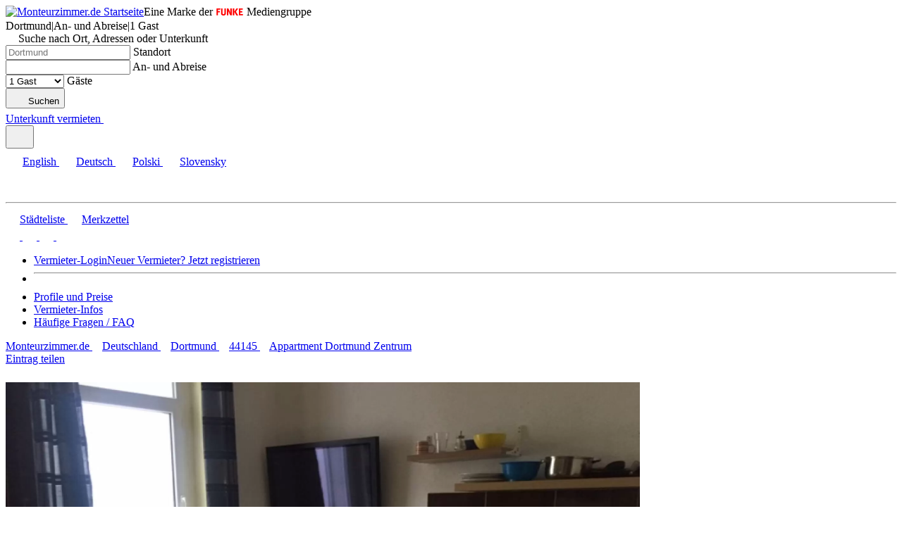

--- FILE ---
content_type: text/html; charset=UTF-8
request_url: https://www.monteurzimmer.de/wohnung/44145-dortmund-41de33384d
body_size: 12352
content:
<!DOCTYPE html><html class="no-js" lang="de"><head> <meta charset="utf-8"> <title>Appartment Dortmund Zentrum, Monteurzimmer in Dortmund (44145), Missundestraße</title><meta name="description" content="Appartment Dortmund Zentrum auf Monteurzimmer.de. Wohnungen geeignet für Monteuren, Berufsreisende sowie Stadtbesucher."><link rel="image_src" href="//images.monteurzimmer.de/41de33384d/m/d1c6dcab-fffc-4e71-865e-c6652774fc12.jpg"><meta property="og:image" content="//images.monteurzimmer.de/41de33384d/m/d1c6dcab-fffc-4e71-865e-c6652774fc12.jpg"> <link rel="canonical" href="https://www.monteurzimmer.de/wohnung/44145-dortmund-41de33384d"> <link rel="alternate" hreflang="x-default" href="https://www.monteurzimmer.de/wohnung/44145-dortmund-41de33384d" /> <link rel="alternate" hreflang="en" href="https://www.monteurzimmer.de/en/apartment/44145-dortmund-41de33384d" /> <link rel="alternate" hreflang="de-DE" href="https://www.monteurzimmer.de/wohnung/44145-dortmund-41de33384d" /> <link rel="alternate" hreflang="de-AT" href="https://www.monteurzimmer.at/wohnung/44145-dortmund-41de33384d" /> <link rel="alternate" hreflang="pl" href="https://www.monteurzimmer.de/pl/mieszkania/44145-dortmund-41de33384d" /> <link rel="alternate" hreflang="sk" href="https://www.monteurzimmer.de/sk/apmilyman/44145-dortmund-41de33384d" /> <meta name="viewport" content="width=device-width, initial-scale=1.0, minimum-scale=1.0"> <meta name="theme-color" content="#ffc105"> <link rel="manifest" href="/mzde.webmanifest"> <link rel="icon" href="https://cdn.monteurzimmer.de/dist/images/frontend-bundle/meta/logo-mz-square-2x.png" type="image/png"> <link rel="apple-touch-icon" href="https://cdn.monteurzimmer.de/dist/images/frontend-bundle/meta/logo-mz-square-2x.png" type="image/png"> <link rel="stylesheet" href="https://cdn.monteurzimmer.de/dist/mz.css?dd6bedfe66bc6c58" media="screen"> <script> document.getElementsByTagName('html')[0].className = document.getElementsByTagName('html')[0].className.replace(/\bno-js\b/,'js'); var google_maps_key = 'AIzaSyCWl6yX_dxWtjQoIfp00DUxWL1InJMCOAg'; var base_url = ('https://www.monteurzimmer.de'); var image_base_url = '//images.monteurzimmer.de/'; var portal = 'MZ'; var portal_group = 'MZ'; var primary_color = '#ffc105'; var lang = 'de'; var region = 'DE'; var latitude = '51.133481'; var longitude = '10.018343'; var domain_bounds = '58.078412,-12.747216,38.4175913,26.9392924'; var route = '_MZ_rental'; var app_locales = ["en","de","pl","sk"]; var available_languages = ["en","de","pl","sk"]; var hosts = {"DZ":"www.deinzimmer.de","MZ":"www.monteurzimmer.de","MZAT":"www.monteurzimmer.at","PN":"www.pension.de"}; var bot = /bot|headlesschrome|google|bing|baidu|yande|crawl|spider|lighthouse/i.test(navigator.userAgent); var country_specific_hosts = true;</script><noscript> <link rel="stylesheet" href="https://cdn.monteurzimmer.de/dist/noscript.css?2397b58bbf8c5c7b"></noscript> <script> var hasInteracted = false; window.loadGtm = function() { if (!hasInteracted) { hasInteracted = true; if(typeof bot === 'undefined' || !bot) { dataLayer = []; (function(w,d,s,l,i){ w[l]=w[l]||[];w[l].push({'gtm.start': new Date().getTime(),event:'gtm.js'});var f=d.getElementsByTagName(s)[0], j=d.createElement(s),dl=l!='dataLayer'?'&l='+l:'';j.async=true;j.src= 'https://runforrest.monteurzimmer.de/nnamdnas.js?id='+i+dl;f.parentNode.insertBefore(j,f); })(window,document,'script','dataLayer','GTM-P6T7SN'); } if(window.gaPageView && typeof window.gaPageView === 'function') { window.gaPageView(); } window.removeEventListener('click', window.loadGtm); window.removeEventListener('keydown', window.loadGtm); window.removeEventListener('scroll', window.loadGtm); } }; window.addEventListener('DOMContentLoaded', function() { window.addEventListener('click', window.loadGtm, {once: true}); window.addEventListener('keydown', window.loadGtm, {once: true}); window.addEventListener('scroll', window.loadGtm, {once: true}); }, {once: true});</script> </head><body class="_MZ_rental mz default"> <noscript><iframe src="https://runforrest.monteurzimmer.de/ns.html?id=GTM-P6T7SN"
height="0" width="0" style="display:none;visibility:hidden"></iframe></noscript> <div id="wrp" class=""> <header class="header "><div class="w"><div class="header-container"><div itemscope itemtype="https://schema.org/Organization"><a href="https://www.monteurzimmer.de/" itemprop="url" class="header-mz-logo" title="Monteurzimmer.de Startseite"><img	src="https://cdn.monteurzimmer.de/dist/images/frontend-bundle/icons/logo-mz.svg" height="50" width="205" alt="Monteurzimmer.de Startseite"><meta itemprop="name" content="Monteurzimmer.de"><meta itemprop="url" content="https://www.monteurzimmer.de"></a><span class="block claim">Eine Marke der <img class="align-baseline" width="40" height="10" src="/dist/images/frontend-bundle/icons/funke.svg" alt="Funke" load="lazy"> Mediengruppe</span></div><aside class="search-teaser dropdown"><div class="dropdown-toggle"><span class="params"><span class="location">Dortmund</span><span class="sep">|</span><span class="dates empty">An- und Abreise</span><span class="sep">|</span><span class="guests">1 Gast</span></span> <svg style="" class="icon edit ms-2" width=16 height=16> <use href="#edit"></use> </svg></div><div class="dropdown-menu overlay-menu overlay-centered"><span class="overlay clicker" data-clicker=".dropdown-toggle.open"></span><div class="search-fields bg white mt-2 maxw-lg center-block"> <span class="clicker pr" data-clicker=".dropdown-toggle.open"> <svg style="" class="icon close ms-1" width="14" height="14"> <use href="#close"></use> </svg></span> <label class="h5 tc mt-0 mb-2 normal locationForm">Suche nach Ort, Adressen oder Unterkunft</label> <form action="/de/search" onkeydown="if(event.key === 'Enter') { event.preventDefault(); }" role="search"> <div class="row gx-2"> <div class="col-12 col-xl-5 order-2 order-xl-0 mt-0 mb-2"> <div id="locationFormSide" class="location-form no-submit" data-label="Standort" data-city="{&quot;type&quot;:&quot;city&quot;,&quot;search&quot;:[&quot;Dortmund&quot;],&quot;id&quot;:&quot;6553133&quot;,&quot;uid&quot;:&quot;city\/6553133&quot;,&quot;feature_code&quot;:&quot;ADM4&quot;,&quot;country_code&quot;:&quot;DE&quot;,&quot;latitude&quot;:51.5125,&quot;longitude&quot;:7.47695,&quot;location&quot;:&quot;51.5125,7.47695&quot;,&quot;letter&quot;:&quot;d&quot;,&quot;name&quot;:&quot;Dortmund&quot;,&quot;names&quot;:[{&quot;de&quot;:&quot;Dortmund&quot;,&quot;en&quot;:&quot;Dortmund&quot;}],&quot;population&quot;:586852,&quot;state_id&quot;:2861876,&quot;state_name&quot;:&quot;Nordrhein-Westfalen&quot;,&quot;state_names&quot;:[{&quot;de&quot;:&quot;Nordrhein-Westfalen&quot;,&quot;sk&quot;:&quot;Severn\u00e9 Por\u00fdnie-Vestf\u00e1lsko&quot;,&quot;en&quot;:&quot;North Rhine-Westphalia&quot;,&quot;pl&quot;:&quot;Nadrenia P\u00f3\u0142nocna-Westfalia&quot;,&quot;nl&quot;:&quot;Noordrijn-Westfalen&quot;}],&quot;district_id&quot;:2935516,&quot;registration_requirement&quot;:true,&quot;modified&quot;:&quot;2025-07-15T15:04:50.557Z&quot;,&quot;last_publish&quot;:&quot;2025-07-15T15:04:50.557Z&quot;,&quot;_version_&quot;:1837725794237939712,&quot;name_default&quot;:&quot;Dortmund&quot;,&quot;state_name_default&quot;:&quot;North Rhine-Westphalia&quot;,&quot;geo_name_default&quot;:&quot;Dortmund&quot;,&quot;slug&quot;:&quot;dortmund&quot;}"> <div id="autocompleteSide" class="autocomplete-app"> <div class="mdc-text-field"> <input id="autocompleteInputSide" name="input" tabindex="0" type="search" class="search-query padded" required="required" aria-label="Suche nach Ort, Adressen oder Unterkunft" placeholder="Dortmund" autocomplete="off"> <label for="autocompleteInputSide" class="mdc-floating-label mdc-floating-label--float-above">Standort</label> </div> </div> </div> </div> <div class="col-12 col-sm-6 col-xl-3 mb-2"> <div class="mdc-text-field text-field on-top"> <span class="caret"></span> <input type="text" id='search_dates' name='booking_dates' autocomplete="off" class="mdc-text-field__input" value=""> <label class="mdc-floating-label mdc-floating-label--float-above" for='search_dates'>An- und Abreise</label> </div> </div> <div class="col-12 col-sm-6 col-xl-3 mb-2"> <div class="mdc-text-field text-field"> <select name="booking_adults" id="search_adults" class="mdc-text-field__input"> <option value="0" selected disabled>Wählen</option> <option value="1" selected>1 Gast</option> <option value="2" >2 Gäste</option> <option value="3" >3 Gäste</option> <option value="4" >4 Gäste</option> <option value="5" >5 Gäste</option> <option value="6" >6 Gäste</option> <option value="7" >7 Gäste</option> <option value="8" >8 Gäste</option> <option value="9" >9 Gäste</option> <option value="10" >10 Gäste</option> <option value="11" >11 Gäste</option> <option value="12" >12 Gäste</option> <option value="13" >13 Gäste</option> <option value="14" >14 Gäste</option> <option value="15" >15 Gäste</option> <option value="16" >16 Gäste</option> <option value="17" >17 Gäste</option> <option value="18" >18 Gäste</option> <option value="19" >19 Gäste</option> <option value="20" >20 Gäste</option> <option value="21">&gt;20 Gäste</option> </select> <label class="mdc-floating-label mdc-floating-label--float-above" for="search_adults">Gäste</label> <span class="caret"></span> </div> </div> <div class="col-12 col-xl-1 order-3 mb-2"> <button class="btn btn--secondary ps-1 pe-1 tc mb-0" type="submit"> <svg style="" class="icon search white m-0 p-0" width=20 height=20> <use href="#search"></use> </svg> <span class="desktop-hidden ib">Suchen</span> </button> </div> </div> </form> </div></div></aside><div class="header-options"><a class="btn btn--secondary btn--sm mobile-hidden utm-rec" href="https://www.monteurzimmer.de/unterkunft-eintragen" title="Unterkunft vermieten">Unterkunft vermieten</a><a class="circle black " href="/merkliste" title="Merkzettel"> <svg style="" class="icon fav " width=20 height=20> <use href="#fav"></use> </svg><span id="bookmarksLength"></span></a><div class="relative dropdown hidden-md-down"><button class="circle dropdown-toggle" aria-label="Language"> <svg style="" class="icon flag-de " width=24 height=24> <use href="#flag-de"></use> </svg></button><div id="lang-options" class="dropdown-menu absolute right shadow shadow--em"><a href="/en"> <svg style="" class="icon flag-en " width=24 height=24> <use href="#flag-en"></use> </svg>English</a><a href="/"> <svg style="" class="icon flag-de " width=24 height=24> <use href="#flag-de"></use> </svg>Deutsch</a><a href="/pl"> <svg style="" class="icon flag-pl " width=24 height=24> <use href="#flag-pl"></use> </svg>Polski</a><a href="/sk"> <svg style="" class="icon flag-sk " width=24 height=24> <use href="#flag-sk"></use> </svg>Slovensky</a></div></div><div id="more-menu" class="dropdown relative wide"><span class="dropdown-toggle pt-0 pb-0" role="button" tabindex="0" aria-label="account_profile.actions.menu"> <svg style="" class="icon arrow-down black mobile-hidden" width=14 height=14> <use href="#arrow-down"></use> </svg> <svg style="" class="icon account black" width=36 height=36> <use href="#account"></use> </svg></span><div class="dropdown-menu absolute right shadow shadow--em"><div class="row clear"><div class="col-12 col-md-6 col-lg-5 border-right border-right--primary border-right--only-desktop order-last order-md-first"><span class="hidden-md-up mb-2"><hr/></span><div class="user nav"><a class="menu-item" href="/deutschland" title="Städteliste"> <svg style="" class="icon cities " width=20 height=20> <use href="#cities"></use> </svg>Städteliste</a><a class="menu-item" href="/merkliste" title="Merkzettel"> <svg style="" class="icon fav " width=20 height=20> <use href="#fav"></use> </svg>Merkzettel<span id="bookmarksLength"></span></a><div id="languages" class="row justify-content-center mt-2 p-2"><a class="col" tabindex="-1" title="English" href="https://www.monteurzimmer.de/en"> <svg style="" class="icon flag-en black circle shadow" width=20 height=20> <use href="#flag-en"></use> </svg></a><a class="col" tabindex="-1" title="Deutsch" href="https://www.monteurzimmer.de/"> <svg style="" class="icon flag-de black circle shadow" width=20 height=20> <use href="#flag-de"></use> </svg></a><a class="col" tabindex="-1" title="Polski" href="https://www.monteurzimmer.de/pl"> <svg style="" class="icon flag-pl black circle shadow" width=20 height=20> <use href="#flag-pl"></use> </svg></a><a class="col" tabindex="-1" title="Slovenský" href="https://www.monteurzimmer.de/sk"> <svg style="" class="icon flag-sk black circle shadow" width=20 height=20> <use href="#flag-sk"></use> </svg></a></div></div></div><div class="col-12 col-md-6 col-lg-7"><ul class=""><li class=""><a tabindex="-1" class="btn btn--primary tc strong block" href="/login" title="Vermieter-Login">Vermieter-Login</a><a tabindex="-1" class="block underline tc no-wrap pt-1 pb-1" href="https://www.monteurzimmer.de/unterkunft-eintragen" title="Unterkunft vermieten"><span class="small">Neuer Vermieter? Jetzt registrieren</span></a></li><li><hr/></li><li><a tabindex="-1" href="https://www.monteurzimmer.de/unterkunft-eintragen#packages" title="Profile und Preise">Profile und Preise</a></li><li class="pt-1"><a tabindex="-1" href="https://www.monteurzimmer.de/artikel/" title="Unterkunft vermieten">Vermieter-Infos</a></li><li class="pt-1"><a tabindex="-1" href="https://www.monteurzimmer.de/vermieter-faq" title="Unterkunft vermieten">Häufige Fragen / FAQ</a></li></ul></div></div></div></div></div></div></div></header> <div id="rental" data-completeness="46" data-id="41de33384d" data-version="1853338558892343296"> <div id="stg" data-version="1853338558892343296"> <div class="w xl"> <nav class="tabnav dark ps-2 pe-2" itemscope itemtype="https://schema.org/BreadcrumbList"> <div class="list breadcrumb" itemprop="itemListElement" itemscope itemtype="https://schema.org/ListItem" > <a href="/" title="Monteurzimmer.de" class="item " itemprop="item"> <span itemprop="name">Monteurzimmer.de</span> <meta itemprop="position" content="1"> </a> <span class="sep"> <svg style="" class="icon arrow-right " width=10 height=10> <use href="#arrow-right"></use> </svg> </span> <a href="/deutschland" title="Deutschland" class="item " rel="nofollow" itemprop="item"> <span itemprop="name">Deutschland</span> <meta itemprop="position" content="2"> </a> <span class="sep"> <svg style="" class="icon arrow-right " width=10 height=10> <use href="#arrow-right"></use> </svg> </span> <a href="/unterkunft/dortmund/6553133" title="Dortmund" class="item " itemprop="item"> <span itemprop="name">Dortmund</span> <meta itemprop="position" content="3"> </a> <span class="sep"> <svg style="" class="icon arrow-right " width=10 height=10> <use href="#arrow-right"></use> </svg> </span> <a href="/postleitzahl/44145/deutschland" title="44145" class="item " itemprop="item"> <span itemprop="name">44145</span> <meta itemprop="position" content="4"> </a> <span class="sep"> <svg style="" class="icon arrow-right " width=10 height=10> <use href="#arrow-right"></use> </svg> </span> <a href="https://www.monteurzimmer.de/wohnung/44145-dortmund-41de33384d" title="Appartment Dortmund Zentrum" class="item active" itemprop="item"> <span itemprop="name">Appartment Dortmund Zentrum</span> <meta itemprop="position" content="5"> </a> <div class="share mt-02" > <a href="mailto:?subject=Appartment Dortmund Zentrum | Monteurzimmer.de&amp;body=https://www.monteurzimmer.de/wohnung/44145-dortmund-41de33384d" rel="noopener nofollow" target="_blank" class="add btn ms-0"> Eintrag teilen </a> <!-- Go to www.addthis.com/dashboard to customize your tools --> </div> <div class="bookmarkActions pr white mt-02 " data-current=41de33384d> </div> </div> </nav> <div class="sctn white center-block pt-0 pb-0"> <div id="gallery" class="collage popup-thumbnails length9 "> <div class="tc absolute" style="top: 50%; width:100%; margin-top: -20px;"> <svg style="" class="icon loader " width=40 height=40> <use href="#loader"></use> </svg> </div> <div class="slides"> <div class="row g-0 d-flex"> <div class="col-12 col-md-6"> <div class="item " href="//images.monteurzimmer.de/41de33384d/xl/d1c6dcab-fffc-4e71-865e-c6652774fc12.jpg" data-index="0" data-caption="Küche" > <div class="bgi " data-title="" width=900 height=550><picture width=900 height=550><source media="(min-width: 1024px)" srcset="//images.monteurzimmer.de/41de33384d/l/d1c6dcab-fffc-4e71-865e-c6652774fc12.webp 1x, //images.monteurzimmer.de/41de33384d/xl/d1c6dcab-fffc-4e71-865e-c6652774fc12.webp 2x" type="image/webp"><source media="(min-width: 1024px)" srcset="//images.monteurzimmer.de/41de33384d/l/d1c6dcab-fffc-4e71-865e-c6652774fc12.jpg 1x, //images.monteurzimmer.de/41de33384d/xl/d1c6dcab-fffc-4e71-865e-c6652774fc12.jpg 2x"><source srcset="//images.monteurzimmer.de/41de33384d/l/d1c6dcab-fffc-4e71-865e-c6652774fc12.webp" type="image/webp"><img width=900 height=550 src="//images.monteurzimmer.de/41de33384d/l/d1c6dcab-fffc-4e71-865e-c6652774fc12.jpg" class="" alt="Küche" title="Küche"></picture></div> </div> </div> <div class="col-12 col-md-6 hidden-md-down"> <div class="row g-0"> <div class="col-12"> <div class="row g-0 d-flex"> <div class="col-12 col-md-6 "> <div class="item " href="//images.monteurzimmer.de/41de33384d/xl/073172cd-c45e-42b6-a58e-83ced1530f5c.jpg" data-index="1" data-caption="Küche" > <div class="bgi half" data-title="" width=450 height=275><picture width=450 height=275><source media="(min-width: 1024px)" srcset="//images.monteurzimmer.de/41de33384d/l/073172cd-c45e-42b6-a58e-83ced1530f5c.webp 1x, //images.monteurzimmer.de/41de33384d/l/073172cd-c45e-42b6-a58e-83ced1530f5c.webp 2x" type="image/webp"><source media="(min-width: 1024px)" srcset="//images.monteurzimmer.de/41de33384d/l/073172cd-c45e-42b6-a58e-83ced1530f5c.jpg 1x, //images.monteurzimmer.de/41de33384d/l/073172cd-c45e-42b6-a58e-83ced1530f5c.jpg 2x"><source srcset="//images.monteurzimmer.de/41de33384d/l/073172cd-c45e-42b6-a58e-83ced1530f5c.webp" type="image/webp"><img width=450 height=275 src="//images.monteurzimmer.de/41de33384d/l/073172cd-c45e-42b6-a58e-83ced1530f5c.jpg" class="" alt="Küche" title="Küche"></picture></div> </div> </div> <div class="col-12 col-md-6 "> <div class="item " href="//images.monteurzimmer.de/41de33384d/xl/bf58ea06-3bd6-4e2e-ba06-265e12bb9b09.jpg" data-index="2" data-caption="Bild 3" > <div class="bgi half" data-title="" width=450 height=275><picture width=450 height=275><source media="(min-width: 1024px)" srcset="//images.monteurzimmer.de/41de33384d/l/bf58ea06-3bd6-4e2e-ba06-265e12bb9b09.webp 1x, //images.monteurzimmer.de/41de33384d/l/bf58ea06-3bd6-4e2e-ba06-265e12bb9b09.webp 2x" type="image/webp"><source media="(min-width: 1024px)" srcset="//images.monteurzimmer.de/41de33384d/l/bf58ea06-3bd6-4e2e-ba06-265e12bb9b09.jpg 1x, //images.monteurzimmer.de/41de33384d/l/bf58ea06-3bd6-4e2e-ba06-265e12bb9b09.jpg 2x"><source srcset="//images.monteurzimmer.de/41de33384d/l/bf58ea06-3bd6-4e2e-ba06-265e12bb9b09.webp" type="image/webp"><img width=450 height=275 src="//images.monteurzimmer.de/41de33384d/l/bf58ea06-3bd6-4e2e-ba06-265e12bb9b09.jpg" class="" alt="Bild 3" title="Bild 3"></picture></div> </div> </div> </div> </div> <div class="col-12"> <div class="row g-0 d-flex"> <div class="col-12 col-md-6 hidden-lg-down"> <div class="item " href="//images.monteurzimmer.de/41de33384d/xl/b4486af3-737f-413c-bf01-d472564eed74.jpg" data-index="3" data-caption="3 Bett Zimmer" > <div class="bgi half" data-title="" width=450 height=275><picture width=450 height=275><source media="(min-width: 1024px)" srcset="//images.monteurzimmer.de/41de33384d/l/b4486af3-737f-413c-bf01-d472564eed74.webp 1x, //images.monteurzimmer.de/41de33384d/l/b4486af3-737f-413c-bf01-d472564eed74.webp 2x" type="image/webp"><source media="(min-width: 1024px)" srcset="//images.monteurzimmer.de/41de33384d/l/b4486af3-737f-413c-bf01-d472564eed74.jpg 1x, //images.monteurzimmer.de/41de33384d/l/b4486af3-737f-413c-bf01-d472564eed74.jpg 2x"><source srcset="//images.monteurzimmer.de/41de33384d/l/b4486af3-737f-413c-bf01-d472564eed74.webp" type="image/webp"><img width=450 height=275 src="//images.monteurzimmer.de/41de33384d/l/b4486af3-737f-413c-bf01-d472564eed74.jpg" class="" alt="3 Bett Zimmer" title="3 Bett Zimmer"></picture></div> </div> </div> <div class="col-12 col-md-6 hidden-lg-down"> <div class="item " href="//images.monteurzimmer.de/41de33384d/xl/f7e71f94-e5af-49b1-80c0-bd49571fa8c5.jpg" data-index="4" data-caption="Bild 5" > <div class="bgi half" data-title="" width=450 height=275><picture width=450 height=275><source media="(min-width: 1024px)" srcset="//images.monteurzimmer.de/41de33384d/l/f7e71f94-e5af-49b1-80c0-bd49571fa8c5.webp 1x, //images.monteurzimmer.de/41de33384d/l/f7e71f94-e5af-49b1-80c0-bd49571fa8c5.webp 2x" type="image/webp"><source media="(min-width: 1024px)" srcset="//images.monteurzimmer.de/41de33384d/l/f7e71f94-e5af-49b1-80c0-bd49571fa8c5.jpg 1x, //images.monteurzimmer.de/41de33384d/l/f7e71f94-e5af-49b1-80c0-bd49571fa8c5.jpg 2x"><source srcset="//images.monteurzimmer.de/41de33384d/l/f7e71f94-e5af-49b1-80c0-bd49571fa8c5.webp" type="image/webp"><img width=450 height=275 src="//images.monteurzimmer.de/41de33384d/l/f7e71f94-e5af-49b1-80c0-bd49571fa8c5.jpg" class="" alt="Bild 5" title="Bild 5"></picture></div> </div> </div> </div> </div> </div> </div> </div> </div> </div> <div class="booking-action absolute top right pe-2 pt-2 z-1"><a href="#prices" class="btn btn--secondary scroller" data-scroller="#prices">Unverbindlich anfragen</a></div> </div> </div></div><aside id="affixNav" class="affix nav scroll-binded-navi"> <div class="w cl"> <a href="https://www.monteurzimmer.de" class="MZ start" title="Startseite"> <svg style="" class="icon logo-mz black" width=205 height=50> <use href="#logo-mz"></use> </svg> </a> <nav class="links"> <a href="#prices" class="btn btn--secondary btn--sm scroller" data-scroller="#prices">Unverbindlich anfragen</a> </nav> </div></aside> <div class="sctn white neg-margin-top-xl"> <div class="w xl"> <article class="sctn white pd pt-2"> <nav class="navigation" data-current="41de33384d" back="/unterkunft/dortmund/6553133"> <div class="left-side"> <a href="/unterkunft/dortmund/6553133" class="link default nav"> <svg style="" class="icon arrow-left " width=10 height=10> <use href="#arrow-left"></use> </svg> <svg style="" class="icon cities desktop-hidden ib" width=10 height=10> <use href="#cities"></use> </svg> <span class="text"> <span>Zurück zur </span>Übersicht </span> </a> </div> </nav> <div class="w"> <h1 class="h2 normal black tc p-0 mt-1 m-0">Appartment Dortmund Zentrum <span class="h6 block gray m-0 p-0">44145 Dortmund</span></h1> <h2 class="h5 tc p-0 mb-2 pb-1">Wohnungen geeignet für Monteuren, Berufsreisende sowie Stadtbesucher.</h2> <div class="row"> <div class="col-12 col-lg-3 order-3 order-lg-0"> <div id="thumbnails" class="thumbnails popup-images mobile-hidden length9 mobile-hidden" > <div class="item " href="//images.monteurzimmer.de/41de33384d/xl/d1c6dcab-fffc-4e71-865e-c6652774fc12.jpg" data-index="0" data-caption="&lt;p&gt;Küche&lt;/p&gt;" > <div class="bgi " data-title="" width=100 height=100><picture width=100 height=100><source media="(min-width: 1024px)" srcset="//images.monteurzimmer.de/41de33384d/s/d1c6dcab-fffc-4e71-865e-c6652774fc12.webp 1x, //images.monteurzimmer.de/41de33384d/m/d1c6dcab-fffc-4e71-865e-c6652774fc12.webp 2x" type="image/webp"><source media="(min-width: 1024px)" srcset="//images.monteurzimmer.de/41de33384d/s/d1c6dcab-fffc-4e71-865e-c6652774fc12.jpg 1x, //images.monteurzimmer.de/41de33384d/m/d1c6dcab-fffc-4e71-865e-c6652774fc12.jpg 2x"><source srcset="//images.monteurzimmer.de/41de33384d/s/d1c6dcab-fffc-4e71-865e-c6652774fc12.webp" type="image/webp"><img width=100 height=100 src="//images.monteurzimmer.de/41de33384d/s/d1c6dcab-fffc-4e71-865e-c6652774fc12.jpg" class="" alt="Küche" title="Küche" loading="lazy"></picture></div> </div> <div class="item " href="//images.monteurzimmer.de/41de33384d/xl/073172cd-c45e-42b6-a58e-83ced1530f5c.jpg" data-index="1" data-caption="&lt;p&gt;Küche&lt;/p&gt;" > <div class="bgi " data-title="" width=100 height=100><picture width=100 height=100><source media="(min-width: 1024px)" srcset="//images.monteurzimmer.de/41de33384d/s/073172cd-c45e-42b6-a58e-83ced1530f5c.webp 1x, //images.monteurzimmer.de/41de33384d/m/073172cd-c45e-42b6-a58e-83ced1530f5c.webp 2x" type="image/webp"><source media="(min-width: 1024px)" srcset="//images.monteurzimmer.de/41de33384d/s/073172cd-c45e-42b6-a58e-83ced1530f5c.jpg 1x, //images.monteurzimmer.de/41de33384d/m/073172cd-c45e-42b6-a58e-83ced1530f5c.jpg 2x"><source srcset="//images.monteurzimmer.de/41de33384d/s/073172cd-c45e-42b6-a58e-83ced1530f5c.webp" type="image/webp"><img width=100 height=100 src="//images.monteurzimmer.de/41de33384d/s/073172cd-c45e-42b6-a58e-83ced1530f5c.jpg" class="" alt="Küche" title="Küche" loading="lazy"></picture></div> </div> <div class="item " href="//images.monteurzimmer.de/41de33384d/xl/bf58ea06-3bd6-4e2e-ba06-265e12bb9b09.jpg" data-index="2" data-caption="" > <div class="bgi " data-title="" width=100 height=100><picture width=100 height=100><source media="(min-width: 1024px)" srcset="//images.monteurzimmer.de/41de33384d/s/bf58ea06-3bd6-4e2e-ba06-265e12bb9b09.webp 1x, //images.monteurzimmer.de/41de33384d/m/bf58ea06-3bd6-4e2e-ba06-265e12bb9b09.webp 2x" type="image/webp"><source media="(min-width: 1024px)" srcset="//images.monteurzimmer.de/41de33384d/s/bf58ea06-3bd6-4e2e-ba06-265e12bb9b09.jpg 1x, //images.monteurzimmer.de/41de33384d/m/bf58ea06-3bd6-4e2e-ba06-265e12bb9b09.jpg 2x"><source srcset="//images.monteurzimmer.de/41de33384d/s/bf58ea06-3bd6-4e2e-ba06-265e12bb9b09.webp" type="image/webp"><img width=100 height=100 src="//images.monteurzimmer.de/41de33384d/s/bf58ea06-3bd6-4e2e-ba06-265e12bb9b09.jpg" class="" alt="Appartment Dortmund Zentrum Bild 3" title="Appartment Dortmund Zentrum Bild 3" loading="lazy"></picture></div> </div> <div class="item " href="//images.monteurzimmer.de/41de33384d/xl/b4486af3-737f-413c-bf01-d472564eed74.jpg" data-index="3" data-caption="&lt;p&gt;3 Bett Zimmer&lt;/p&gt;" > <div class="bgi " data-title="" width=100 height=100><picture width=100 height=100><source media="(min-width: 1024px)" srcset="//images.monteurzimmer.de/41de33384d/s/b4486af3-737f-413c-bf01-d472564eed74.webp 1x, //images.monteurzimmer.de/41de33384d/m/b4486af3-737f-413c-bf01-d472564eed74.webp 2x" type="image/webp"><source media="(min-width: 1024px)" srcset="//images.monteurzimmer.de/41de33384d/s/b4486af3-737f-413c-bf01-d472564eed74.jpg 1x, //images.monteurzimmer.de/41de33384d/m/b4486af3-737f-413c-bf01-d472564eed74.jpg 2x"><source srcset="//images.monteurzimmer.de/41de33384d/s/b4486af3-737f-413c-bf01-d472564eed74.webp" type="image/webp"><img width=100 height=100 src="//images.monteurzimmer.de/41de33384d/s/b4486af3-737f-413c-bf01-d472564eed74.jpg" class="" alt="3 Bett Zimmer" title="3 Bett Zimmer" loading="lazy"></picture></div> </div> <div class="item " href="//images.monteurzimmer.de/41de33384d/xl/f7e71f94-e5af-49b1-80c0-bd49571fa8c5.jpg" data-index="4" data-caption="" > <div class="bgi " data-title="" width=100 height=100><picture width=100 height=100><source media="(min-width: 1024px)" srcset="//images.monteurzimmer.de/41de33384d/s/f7e71f94-e5af-49b1-80c0-bd49571fa8c5.webp 1x, //images.monteurzimmer.de/41de33384d/m/f7e71f94-e5af-49b1-80c0-bd49571fa8c5.webp 2x" type="image/webp"><source media="(min-width: 1024px)" srcset="//images.monteurzimmer.de/41de33384d/s/f7e71f94-e5af-49b1-80c0-bd49571fa8c5.jpg 1x, //images.monteurzimmer.de/41de33384d/m/f7e71f94-e5af-49b1-80c0-bd49571fa8c5.jpg 2x"><source srcset="//images.monteurzimmer.de/41de33384d/s/f7e71f94-e5af-49b1-80c0-bd49571fa8c5.webp" type="image/webp"><img width=100 height=100 src="//images.monteurzimmer.de/41de33384d/s/f7e71f94-e5af-49b1-80c0-bd49571fa8c5.jpg" class="" alt="Appartment Dortmund Zentrum Bild 5" title="Appartment Dortmund Zentrum Bild 5" loading="lazy"></picture></div> </div> <div class="item " href="//images.monteurzimmer.de/41de33384d/xl/98ca13f2-a536-46f3-9ad5-c08e0e202ff8.jpg" data-index="5" data-caption="" > <div class="bgi " data-title="" width=100 height=100><picture width=100 height=100><source media="(min-width: 1024px)" srcset="//images.monteurzimmer.de/41de33384d/s/98ca13f2-a536-46f3-9ad5-c08e0e202ff8.webp 1x, //images.monteurzimmer.de/41de33384d/m/98ca13f2-a536-46f3-9ad5-c08e0e202ff8.webp 2x" type="image/webp"><source media="(min-width: 1024px)" srcset="//images.monteurzimmer.de/41de33384d/s/98ca13f2-a536-46f3-9ad5-c08e0e202ff8.jpg 1x, //images.monteurzimmer.de/41de33384d/m/98ca13f2-a536-46f3-9ad5-c08e0e202ff8.jpg 2x"><source srcset="//images.monteurzimmer.de/41de33384d/s/98ca13f2-a536-46f3-9ad5-c08e0e202ff8.webp" type="image/webp"><img width=100 height=100 src="//images.monteurzimmer.de/41de33384d/s/98ca13f2-a536-46f3-9ad5-c08e0e202ff8.jpg" class="" alt="Appartment Dortmund Zentrum Bild 6" title="Appartment Dortmund Zentrum Bild 6" loading="lazy"></picture></div> </div> <div class="item " href="//images.monteurzimmer.de/41de33384d/xl/e204bfdf-ff2d-4077-a850-3236d7d25e11.jpg" data-index="6" data-caption="" > <div class="bgi " data-title="" width=100 height=100><picture width=100 height=100><source media="(min-width: 1024px)" srcset="//images.monteurzimmer.de/41de33384d/s/e204bfdf-ff2d-4077-a850-3236d7d25e11.webp 1x, //images.monteurzimmer.de/41de33384d/m/e204bfdf-ff2d-4077-a850-3236d7d25e11.webp 2x" type="image/webp"><source media="(min-width: 1024px)" srcset="//images.monteurzimmer.de/41de33384d/s/e204bfdf-ff2d-4077-a850-3236d7d25e11.jpg 1x, //images.monteurzimmer.de/41de33384d/m/e204bfdf-ff2d-4077-a850-3236d7d25e11.jpg 2x"><source srcset="//images.monteurzimmer.de/41de33384d/s/e204bfdf-ff2d-4077-a850-3236d7d25e11.webp" type="image/webp"><img width=100 height=100 src="//images.monteurzimmer.de/41de33384d/s/e204bfdf-ff2d-4077-a850-3236d7d25e11.jpg" class="" alt="Appartment Dortmund Zentrum Bild 7" title="Appartment Dortmund Zentrum Bild 7" loading="lazy"></picture></div> </div> <div class="item " href="//images.monteurzimmer.de/41de33384d/xl/b190b8f7-586b-442b-83bb-0b5cb85a5313.jpg" data-index="7" data-caption="&lt;p&gt;Eingangsbereich&lt;/p&gt;" > <div class="bgi " data-title="" width=100 height=100><picture width=100 height=100><source media="(min-width: 1024px)" srcset="//images.monteurzimmer.de/41de33384d/s/b190b8f7-586b-442b-83bb-0b5cb85a5313.webp 1x, //images.monteurzimmer.de/41de33384d/m/b190b8f7-586b-442b-83bb-0b5cb85a5313.webp 2x" type="image/webp"><source media="(min-width: 1024px)" srcset="//images.monteurzimmer.de/41de33384d/s/b190b8f7-586b-442b-83bb-0b5cb85a5313.jpg 1x, //images.monteurzimmer.de/41de33384d/m/b190b8f7-586b-442b-83bb-0b5cb85a5313.jpg 2x"><source srcset="//images.monteurzimmer.de/41de33384d/s/b190b8f7-586b-442b-83bb-0b5cb85a5313.webp" type="image/webp"><img width=100 height=100 src="//images.monteurzimmer.de/41de33384d/s/b190b8f7-586b-442b-83bb-0b5cb85a5313.jpg" class="" alt="Eingangsbereich" title="Eingangsbereich" loading="lazy"></picture></div> </div> <div class="item " href="//images.monteurzimmer.de/41de33384d/xl/8873cdba-dbfd-471b-aee8-ea108e0e8a83.jpg" data-index="8" data-caption="" > <div class="bgi " data-title="" width=100 height=100><picture width=100 height=100><source media="(min-width: 1024px)" srcset="//images.monteurzimmer.de/41de33384d/s/8873cdba-dbfd-471b-aee8-ea108e0e8a83.webp 1x, //images.monteurzimmer.de/41de33384d/m/8873cdba-dbfd-471b-aee8-ea108e0e8a83.webp 2x" type="image/webp"><source media="(min-width: 1024px)" srcset="//images.monteurzimmer.de/41de33384d/s/8873cdba-dbfd-471b-aee8-ea108e0e8a83.jpg 1x, //images.monteurzimmer.de/41de33384d/m/8873cdba-dbfd-471b-aee8-ea108e0e8a83.jpg 2x"><source srcset="//images.monteurzimmer.de/41de33384d/s/8873cdba-dbfd-471b-aee8-ea108e0e8a83.webp" type="image/webp"><img width=100 height=100 src="//images.monteurzimmer.de/41de33384d/s/8873cdba-dbfd-471b-aee8-ea108e0e8a83.jpg" class="" alt="Appartment Dortmund Zentrum Bild 9" title="Appartment Dortmund Zentrum Bild 9" loading="lazy"></picture></div> </div> </div> <div id="contactInfo"><h2 class="h4 normal mb-0 pt-1 pb-2">Adresse	&amp;	Kontakt</h2><p><strong>Amir Mousavi</strong><br/><span>Handy:<a href="tel:+491709437900" class="link" target="_blank" rel="noopener noreferrer">+491709437900</a></span><br><div class="hint-box border-radius-3"><strong class="block light mt-0 mb-0">Anmerkung vom Vermieter</strong><span>von 6:00 bis 22:00 Wir sprechen Deutsch, Polnisch und ein bisschen Englisch.</span></div></p><p> <span>Appartment Dortmund Zentrum</span> <br/> <span> <span class="street-address">Missundestraße 1</span> <br> <span class="postal-code">44145</span> <span class="locality">Dortmund, Deutschland </span> <br> </span> <a href="https://www.google.com/maps/place/51.523881,7.4666912" id="showProfileMap" class="scroller load-map link" data-scroller="#profileMap" data-offset="140" target="_blank">Auf Karte anzeigen</a> <br> </p><div id="directions"><h3 class="h4 mb-0">Anfahrt</h3><p><span>Anfahrt von A40, A42, A45, B1. Dortmund Zentrum ca. 600m vom Hauptbahnhof.</span></p><a class="brokenMapLink link block" href="https://maps.google.com?saddr=Current+Location&amp;daddr=51.523881,7.4666912" target="_blank" rel="noopener nofollow">Routenplaner</a></div></div> </div> <div class="col-12 col-lg-6 order-0 order-lg-1"> <main> <div id="description"><h3 class="h4 normal black desktop-hidden pt-0">Beschreibung</h3><div class="text">Wir sprechen deutsch, polnisch und ein bisschen Englisch.<br />Wir vermieten Moderne Appartements für 1, 2, 3 Personen mit Einzelbetten.<br />Alle Appartements sind mit Pantryküche, Wasserkocher/Kaffeemaschine, TV, Bad mit WC und Dusche, Kleiderschrank (in jedem Appartement) eingerichtet. <br />Internetzugang via WiFi ist selbstverständlich inklusive, sowie die regelmäßige Reinigung. <br />Die Handtücher und Bettwäsche werden bereitgestellt. <br />Das Haus liegt in der Nähe zur Innenstadt mit guter Verkehrsanbindung und ausreichenden Parkmöglichkeiten.<br />Unsere Preise liegen zwischen 17,00 und 35,00 Euro pro Person/ÜN, je nach Belegung und Übernachtungsdauer.</div></div> <div id="prices" class="mb-4 mt-2"> <div class="row g-0 align-baseline"> <div class="col"> <h3 class="h4 normal mb-1 mt-3 black p-0">Zimmer und Betten</h3> </div> <div class="col"> <div class="filters pr"> <div class="lg-pr ib maxw-135 mdc-text-field select-field mdc-ripple-upgraded"> <span class="caret"></span> <select id="filter-field" class="mdc-text-field__input transparent small" data-field="category"> <option selected value="">Filtern nach Art</option> <option value="SINGLE">Einzelzimmer</option> <option value="DOUBLE">Doppelzimmer</option> <option value="SHARED">Mehrbettzimmer</option> </select> </div> </div> </div> </div> <div class="mt-4"> <div id="units" class="price-list-toggler"> <div class="unit-SINGLE bordered radius row row-cols-1 row-cols-md-2 row-cols-lg-1 row-cols-xl-2 gx-4" title="Einzelzimmer" data-category="#SINGLE#" > <div class="col mb-2"> <h3 class="text strong h4 pt-0"> 2 Einzelzimmer für eine Person </h3> <p class="p-0 small"> <span class="ib normal">Max. Gäste: 1 </span><br> <span class="ib normal">Mindestmietdauer (Nächte): 4</span> <br/> <span class="ib normal">Anzahl der Zimmer: 2 </span> </p> </div> <div class="col tr"> <p> <em class="strong h5 ib p-0">25,00 €</em> <br> <span class="text small"> <span class="d-flex justify-content-end gap-1"> <span> Durchschnitt pro Nacht &amp; Zimmer </span> <span class="tooltip flex-shrink-0"> <svg style="" class="icon info tooltip__trigger" width=15 height=15> <use href="#info"></use> </svg> <span class="tooltip__content tooltip__content--left minw-300"> Der Durchschnitt gibt die übliche Kosten pro Nacht inkl. Steuern unabhängig vom Reisezeitraum. Den Gesamtpreis inkl. aller Steuern und Gebühren zeigen wir nach Auswahl des Reisezeitraums. </span> </span> </span> <span>entspricht 25,00 € p.P. bei Vollbelegung</span> </span> </p> </div> <div class="col"> </div> <div class="col tr d-flex flex-column justify-content-between gap-2"> <div> </div> <div class="d-flex flex-column gap-2"> <form class="bookingFormTeaser mb-1" id="bookingFormUnit7700" method="get" action="/de/booking-request/41de33384d?booking_dates=&booking_adults=1&rental_unit_id=7700"> <button class="btn submit btn--secondary btn--sm popup-booking w-100" data-url="/de/booking-request/41de33384d" href="/de/booking-request/41de33384d?booking_dates=&booking_adults=1&booking_children=0&rental_unit_id=7700"> Unverbindlich anfragen </button> </form> </div> </div> </div> <div class="unit-DOUBLE bordered radius row row-cols-1 row-cols-md-2 row-cols-lg-1 row-cols-xl-2 gx-4" title="Doppelzimmer" data-category="#DOUBLE#" > <div class="col mb-2"> <h3 class="text strong h4 pt-0"> 2 Doppelzimmer für jeweils 2 Personen </h3> <p class="p-0 small"> <span class="ib normal">Max. Gäste: 2 </span><br> <span class="ib normal">Mindestmietdauer (Nächte): 4</span> <br/> <span class="ib normal">Anzahl der Zimmer: 2 </span> </p> </div> <div class="col tr"> <p> <em class="strong h5 ib p-0">38,00 €</em> <br> <span class="text small"> <span class="d-flex justify-content-end gap-1"> <span> Durchschnitt pro Nacht &amp; Zimmer </span> <span class="tooltip flex-shrink-0"> <svg style="" class="icon info tooltip__trigger" width=15 height=15> <use href="#info"></use> </svg> <span class="tooltip__content tooltip__content--left minw-300"> Der Durchschnitt gibt die übliche Kosten pro Nacht inkl. Steuern unabhängig vom Reisezeitraum. Den Gesamtpreis inkl. aller Steuern und Gebühren zeigen wir nach Auswahl des Reisezeitraums. </span> </span> </span> <span>entspricht 19,00 € p.P. bei Vollbelegung</span> </span> </p> </div> <div class="col"> </div> <div class="col tr d-flex flex-column justify-content-between gap-2"> <div> </div> <div class="d-flex flex-column gap-2"> <form class="bookingFormTeaser mb-1" id="bookingFormUnit25461" method="get" action="/de/booking-request/41de33384d?booking_dates=&booking_adults=1&rental_unit_id=25461"> <button class="btn submit btn--secondary btn--sm popup-booking w-100" data-url="/de/booking-request/41de33384d" href="/de/booking-request/41de33384d?booking_dates=&booking_adults=1&booking_children=0&rental_unit_id=25461"> Unverbindlich anfragen </button> </form> </div> </div> </div> <div class="unit-SHARED bordered radius row row-cols-1 row-cols-md-2 row-cols-lg-1 row-cols-xl-2 gx-4" title="Mehrbettzimmer" data-category="#SHARED#" > <div class="col mb-2"> <h3 class="text strong h4 pt-0"> 2 Mehrbettzimmer für jeweils 3 Personen </h3> <p class="p-0 small"> <span class="ib normal">Max. Gäste: 3 </span><br> <span class="ib normal">Mindestmietdauer (Nächte): 4</span> <br/> <span class="ib normal">Anzahl der Zimmer: 2 </span> </p> </div> <div class="col tr"> <p> <em class="strong h5 ib p-0">51,00 €</em> <br> <span class="text small"> <span class="d-flex justify-content-end gap-1"> <span> Durchschnitt pro Nacht &amp; Zimmer </span> <span class="tooltip flex-shrink-0"> <svg style="" class="icon info tooltip__trigger" width=15 height=15> <use href="#info"></use> </svg> <span class="tooltip__content tooltip__content--left minw-300"> Der Durchschnitt gibt die übliche Kosten pro Nacht inkl. Steuern unabhängig vom Reisezeitraum. Den Gesamtpreis inkl. aller Steuern und Gebühren zeigen wir nach Auswahl des Reisezeitraums. </span> </span> </span> <span>entspricht 17,00 € p.P. bei Vollbelegung</span> </span> </p> </div> <div class="col"> </div> <div class="col tr d-flex flex-column justify-content-between gap-2"> <div> </div> <div class="d-flex flex-column gap-2"> <form class="bookingFormTeaser mb-1" id="bookingFormUnit38607" method="get" action="/de/booking-request/41de33384d?booking_dates=&booking_adults=1&rental_unit_id=38607"> <button class="btn submit btn--secondary btn--sm popup-booking w-100" data-url="/de/booking-request/41de33384d" href="/de/booking-request/41de33384d?booking_dates=&booking_adults=1&booking_children=0&rental_unit_id=38607"> Unverbindlich anfragen </button> </form> </div> </div> </div> </div><script src="https://calendar.monteurzimmer.de/web-components.js" type="module"></script> </div> <div id="price_notice"> <h4 class="h5 normal black">Zusätzliche Preisinformationen</h3> <p class="text"> Unsere Preise liegen zwischen 17,00 und 35,00 Euro pro Person/ÜN, je nach Belegung und Übernachtungsdauer. </p> </div> <h4 class="h5 normal mb-2 black"> Umgebungsinformationen </h4> <div id="pois" data-longitude=7.4666912 data-latitude=51.523881 > <div class="row row-cols-1 row-cols-sm-2 row-cols-md-3 row-cols-lg-1 row-cols-xl-2 gx-5 gy-3"> <div class="col text" data-type=public_transport> <h5 class="h6 normal black pt-0"> <svg style="" class="icon bus me-1" width=20 height=20> <use href="#bus"></use> </svg> ÖPNV </h5> <div class="placeholder-glow"> <div class="poi-info"> <span class="placeholder col-4"></span> <span class="placeholder col-7"></span> </div> <div class="poi-info"> <span class="placeholder col-8"></span> </div> </div> </div> <div class="col text" data-type=restaurant> <h5 class="h6 normal black pt-0"> <svg style="" class="icon restaurant me-1" width=20 height=20> <use href="#restaurant"></use> </svg> Restaurant </h5> <div class="placeholder-glow"> <div class="poi-info"> <span class="placeholder col-4"></span> <span class="placeholder col-7"></span> </div> <div class="poi-info"> <span class="placeholder col-8"></span> </div> </div> </div> <div class="col text" data-type=supermarket> <h5 class="h6 normal black pt-0"> <svg style="" class="icon shopping me-1" width=20 height=20> <use href="#shopping"></use> </svg> Einkaufsmöglichkeit </h5> <div class="placeholder-glow"> <div class="poi-info"> <span class="placeholder col-4"></span> <span class="placeholder col-7"></span> </div> <div class="poi-info"> <span class="placeholder col-8"></span> </div> </div> </div> <div class="col text" data-type=gas_station> <h5 class="h6 normal black pt-0"> <svg style="" class="icon gas_station me-1" width=20 height=20> <use href="#gas_station"></use> </svg> Tankstelle </h5> <div class="placeholder-glow"> <div class="poi-info"> <span class="placeholder col-4"></span> <span class="placeholder col-7"></span> </div> <div class="poi-info"> <span class="placeholder col-8"></span> </div> </div> </div> <div class="col text" data-type=charging_station> <h5 class="h6 normal black pt-0"> <svg style="" class="icon charging_station me-1" width=20 height=20> <use href="#charging_station"></use> </svg> Ladesäule </h5> <div class="placeholder-glow"> <div class="poi-info"> <span class="placeholder col-4"></span> <span class="placeholder col-7"></span> </div> <div class="poi-info"> <span class="placeholder col-8"></span> </div> </div> </div> <div class="col text" data-type=parking_lot> <h5 class="h6 normal black pt-0"> <svg style="" class="icon parking_small me-1" width=20 height=20> <use href="#parking_small"></use> </svg> Parkplatz </h5> <div class="placeholder-glow"> <div class="poi-info"> <span class="placeholder col-4"></span> <span class="placeholder col-7"></span> </div> <div class="poi-info"> <span class="placeholder col-8"></span> </div> </div> </div> </div> </div> </div> <div id="registration-number" class="mb-4"> <h3 class="h7 normal mb-0">Registrierungsnummer / Impressum:</h3> <p>001-2-0017414-23</p> </div> <div id="created"> &mdash; <p class="small italic mt-2"> Diese Unterkunft begrüßt seit dem 03.01.2021 Mieter auf Monteurzimmer.de. </p> </div> <div class="my-3 small"> <a rel="nofollow" class="block w-100 submit popup-dsa underline" data-url="/de/dsa-report/41de33384d" href="/de/dsa-report/41de33384d?d="> Verstoß dieses Eintrags melden <svg style="" class="icon report_flag " width=12 height=12> <use href="#report_flag"></use> </svg> </a> </div> </main> </div> <div class="col-12 col-lg-3 order-1 order-lg-2"> <div class="actionBox"> <div class="tc"> </div> <div><div id="booking-calculation-hint"><p class="text small d-flex gap-1"> <svg style="" class="icon info black flex-shrink-0" width=15 height=15> <use href="#info"></use> </svg>Geben Sie einen Zeitraum ein, um den Gesamtpreis anzuzeigen.</p></div><form id="bookingForm" class="bookingFormTeaser" method="get" action="/de/booking-request/41de33384d" data-rental_units="[{&quot;id&quot;:&quot;7700&quot;,&quot;capacity_max&quot;:2,&quot;period_min&quot;:4},{&quot;id&quot;:&quot;25461&quot;,&quot;capacity_max&quot;:4,&quot;period_min&quot;:4},{&quot;id&quot;:&quot;38607&quot;,&quot;capacity_max&quot;:6,&quot;period_min&quot;:4}]"><div class="row g-1"><div class="col-12 "><div class="mdc-text-field"><span class="caret"></span><select name="rental_unit_id" id="rental_unit_id" class="mdc-text-field__input transparent"><option value="7700" selected> Einzelzimmer für eine Person </option><option value="25461" > Doppelzimmer für jeweils 2 Personen </option><option value="38607" > Mehrbettzimmer für jeweils 3 Personen </option></select><label class="mdc-floating-label mdc-floating-label--float-above" for='rental_unit_id'>Zimmeroption</label></div></div><div class="col-12"><div class="mdc-text-field text-field"><span class="caret"></span><select	name="booking_adults" id="booking_adults" class="mdc-text-field__input transparent do-not-prefill"><option value="1" selected>1 Erwachsener</option><option value="2" >2 Erwachsene</option></select><label class="mdc-floating-label mdc-floating-label--float-above" for="booking_adults">Erwachsene</label></div></div><div class="col-12"><div class="mdc-text-field"><span class="caret"></span><input type="text" id='booking_dates' name='booking_dates' autocomplete="off" class="mdc-text-field__input transparent " value="" ><label class="mdc-floating-label mdc-floating-label--float-above" for='booking_dates'>An- und Abreise</label></div></div><p id="booking-period-min" class="col-12 small gray pb-0">Mindestmietdauer: 4 Nächte</p><div class="col-12"><button rel="nofollow" class="btn btn--secondary btn-sm block w-100 submit popup-booking" data-url="/de/booking-request/41de33384d" href="/de/booking-request/41de33384d?booking_dates=&booking_adults=1&booking_children=0&rental_unit_id=7700">Unverbindlich anfragen</button></div></div><p class="small gray mt-2">Die Buchung erfolgt direkt über den Vermieter.</p><div id="booking-calculation" data-translations="{&quot;general.price.total&quot;:&quot;Gesamtpreis&quot;,&quot;general.price.calculation.hint&quot;:&quot;*Unverbindliche automatisierte Preisberechnung. Den finalen Vermietungspreis erhalten Sie direkt vom Vermieter. Steuern und Geb\u00fchren inbegriffen.&quot;,&quot;general.price.details.applied_discounts&quot;:&quot;Angewandte Rabatte&quot;,&quot;general.price.details.headline&quot;:&quot;Preisdetails&quot;,&quot;general.price.details.service_fee&quot;:&quot;Servicegeb\u00fchr&quot;,&quot;general.price.details.taxes.label&quot;:&quot;Steuern&quot;,&quot;general.price.details.taxes.hint&quot;:&quot;Beinhaltet die gesetzliche Mehrwertsteuer sowie ggf. weitere lokale Abgaben wie City Tax, sofern vom Vermieter angegeben.&quot;,&quot;general.price.businessOnly&quot;:&quot;Vermietung nur an Gesch\u00e4ftsreisende.&quot;,&quot;general.price.hint&quot;:&quot;Die Buchung erfolgt direkt \u00fcber den Vermieter.&quot;,&quot;general.cleaning.headline&quot;:&quot;Endreinigung&quot;,&quot;general.always&quot;:&quot;immer&quot;,&quot;general.deposit.headline&quot;:&quot;Kaution&quot;,&quot;rental.rooms.persons&quot;:&quot;Personen&quot;,&quot;rental.rooms.person&quot;:&quot;Person&quot;}"	data-rental-units="[{&quot;id&quot;:&quot;7700&quot;,&quot;type&quot;:&quot;SINGLE&quot;,&quot;deposit&quot;:0.0,&quot;cleaning&quot;:0.0,&quot;price&quot;:25.0,&quot;capacity&quot;:1,&quot;discounts&quot;:[]},{&quot;id&quot;:&quot;25461&quot;,&quot;type&quot;:&quot;DOUBLE&quot;,&quot;deposit&quot;:0.0,&quot;cleaning&quot;:0.0,&quot;price&quot;:38.0,&quot;capacity&quot;:2,&quot;discounts&quot;:[]},{&quot;id&quot;:&quot;38607&quot;,&quot;type&quot;:&quot;SHARED&quot;,&quot;deposit&quot;:0.0,&quot;cleaning&quot;:0.0,&quot;price&quot;:51.0,&quot;capacity&quot;:3,&quot;discounts&quot;:[]}]"	data-tax-rate="0" data-tax-rate-global="false"	data-tax-rate-cleaning="0" data-business-only="false"	data-rental-extra-taxes="[]"	data-account-type="PRIVATE"	></div></form></div> </div> <div id="equipment" class="mb-4"> <h3 class="h4 normal black pt-0 lg-tc">Ausstattung</h3> <ul class=&quot;dense &quot;> <li class="item " title="W-LAN"> <svg style="" class="icon wifi " width=24 height=24> <use href="#wifi"></use> </svg> <span>W-LAN</span> </li> <li class="item " title="TV"> <svg style="" class="icon tv " width=24 height=24> <use href="#tv"></use> </svg> <span>TV</span> </li> <li class="item " title="Getrennte Betten"> <svg style="" class="icon separated_beds " width=24 height=24> <use href="#separated_beds"></use> </svg> <span>Getrennte Betten</span> </li> <li class="item " title="Kochmöglich&shy;keit"> <svg style="" class="icon kitchen " width=24 height=24> <use href="#kitchen"></use> </svg> <span>Kochmöglich&shy;keit</span> </li> <li class="item " title="Privates Bad"> <svg style="" class="icon bathroom " width=24 height=24> <use href="#bathroom"></use> </svg> <span>Privates Bad</span> </li> <li class="item " title="Dusche"> <svg style="" class="icon shower " width=24 height=24> <use href="#shower"></use> </svg> <span>Dusche</span> </li> <li class="item " title="Kaffee&shy;maschine"> <svg style="" class="icon coffee_machine " width=24 height=24> <use href="#coffee_machine"></use> </svg> <span>Kaffee&shy;maschine</span> </li> <li class="item " title="Kühl&shy;schrank"> <svg style="" class="icon fridge " width=24 height=24> <use href="#fridge"></use> </svg> <span>Kühl&shy;schrank</span> </li> <li class="item " title="Bettwäsche inkl."> <svg style="" class="icon bed_linen " width=24 height=24> <use href="#bed_linen"></use> </svg> <span>Bettwäsche inkl.</span> </li> <li class="item " title="Wasserkocher"> <svg style="" class="icon water_boiler " width=24 height=24> <use href="#water_boiler"></use> </svg> <span>Wasserkocher</span> </li> <li class="item " title="WC"> <svg style="" class="icon wc " width=24 height=24> <use href="#wc"></use> </svg> <span>WC</span> </li> <li class="item " title="Zustellbett möglich"> <svg style="" class="icon extra_bed " width=24 height=24> <use href="#extra_bed"></use> </svg> <span>Zustellbett möglich</span> </li> <li class="item " title="Mikro&shy;welle"> <svg style="" class="icon microwave " width=24 height=24> <use href="#microwave"></use> </svg> <span>Mikro&shy;welle</span> </li> </ul><div class="dropdown"> <span class="grayish link smaller pointer mt-2 p-0 dropdown-toggle" title=" W-LAN, TV, Getrennte Betten, Kochmöglichkeit, Privates Bad, Dusche, Kaffeemaschine, Kühlschrank, Bettwäsche inkl., Wasserkocher, WC, Zustellbett möglich, Mikrowelle"> <svg style="" class="icon info gray" width=12 height=12> <use href="#info"></use> </svg> Welche Ausstattung fehlt? </span> <ul id="missing-equipment" class="dropdown-menu cols"> <li class="item gray smaller pb-1 " title="Gemeinschafts&shy;bad"> <span>✖ Gemeinschafts&shy;bad</span> </li> <li class="item gray smaller pb-1 " title="Raucher"> <span>✖ Raucher</span> </li> <li class="item gray smaller pb-1 " title="Handtücher inkl."> <span>✖ Handtücher inkl.</span> </li> <li class="item gray smaller pb-1 " title="Wasch&shy;maschine"> <span>✖ Wasch&shy;maschine</span> </li> <li class="item gray smaller pb-1 " title="Spül&shy;maschine"> <span>✖ Spül&shy;maschine</span> </li> <li class="item gray smaller pb-1 " title="Klima&shy;anlage"> <span>✖ Klima&shy;anlage</span> </li> <li class="item gray smaller pb-1 " title="LKW-Parkplatz"> <span>✖ LKW-Parkplatz</span> </li> <li class="item gray smaller pb-1 " title="PKW-Parkplatz"> <span>✖ PKW-Parkplatz</span> </li> <li class="item gray smaller pb-1 " title="Sauna"> <span>✖ Sauna</span> </li> <li class="item gray smaller pb-1 " title="Streaming Dienste"> <span>✖ Streaming Dienste</span> </li> <li class="item gray smaller pb-1 " title="Hygiene Produkte"> <span>✖ Hygiene Produkte</span> </li> <li class="item gray smaller pb-1 " title="Spind/Safe"> <span>✖ Spind/Safe</span> </li> <li class="item gray smaller pb-1 " title="Gemeinschafts&shy;raum"> <span>✖ Gemeinschafts&shy;raum</span> </li> <li class="item gray smaller pb-1 " title="Grillmöglich&shy;keit"> <span>✖ Grillmöglich&shy;keit</span> </li> <li class="item gray smaller pb-1 " title="Terrasse"> <span>✖ Terrasse</span> </li> <li class="item gray smaller pb-1 " title="Radio"> <span>✖ Radio</span> </li> <li class="item gray smaller pb-1 " title="Frühstück"> <span>✖ Frühstück</span> </li> <li class="item gray smaller pb-1 " title="Lunchpaket (gg. Aufpreis)"> <span>✖ Lunchpaket (gg. Aufpreis)</span> </li> <li class="item gray smaller pb-1 " title="Dart"> <span>✖ Dart</span> </li> <li class="item gray smaller pb-1 " title="Arbeitstisch"> <span>✖ Arbeitstisch</span> </li> <li class="item gray smaller pb-1 " title="Tisch-Fußball"> <span>✖ Tisch-Fußball</span> </li> <li class="item gray smaller pb-1 " title="Billiardtisch"> <span>✖ Billiardtisch</span> </li> </ul></div> </div> </div> </div> </div> </article> <div class="mapWrap"><div id="profileMap" class="map on-demand"><div class="map-placeholder"><div class="ctrl"><a class="btn btn--primary btn--md ib m-2 action load-map" href="https://www.google.com/maps/place/51.523881,7.4666912">Auf Karte anzeigen</a></div></div><div id="marker" lat="51.523881" lng="7.4666912" title="Appartment Dortmund Zentrum" index="3"></div></div></div> </div></div><script type="application/ld+json"> { "@context": "https://schema.org/", "@type" : "Person" ,"telephone":"+491709437900" ,"name": "Amir Mousavi" }</script><script type="application/ld+json"> { "@context": "https://schema.org/", "@type": "LodgingBusiness", "@id": "https://www.monteurzimmer.de/wohnung/44145-dortmund-41de33384d", "identifier":"41de33384d", "name":"Appartment Dortmund Zentrum", "description":"Wohnungen&#x20;geeignet&#x20;f&#x00FC;r&#x20;Monteuren,&#x20;Berufsreisende&#x20;sowie&#x20;Stadtbesucher.", "address" : { "@type" : "PostalAddress", "addressCountry" : "DE", "addressLocality" : "Dortmund", "postalCode" : "44145", "streetAddress" : "Missundestraße 1" }, "latitude":"51.523881", "longitude":"7.4666912", "currenciesAccepted": "€", "image": { "@type": "ImageObject", "url": "//images.monteurzimmer.de/41de33384d/m/d1c6dcab-fffc-4e71-865e-c6652774fc12.jpg" }, "hasMap":"https://www.google.com/maps/place/51.523881,7.4666912", "maximumAttendeeCapacity":"12", "telephone":"+491709437900", "url":"https://www.monteurzimmer.de/wohnung/44145-dortmund-41de33384d", "amenityFeature" : [ { "@type" : "LocationFeatureSpecification", "name" : "Dusche", "value" : "True" }, { "@type" : "LocationFeatureSpecification", "name" : "W-LAN", "value" : "True" }, { "@type" : "LocationFeatureSpecification", "name" : "TV", "value" : "True" }, { "@type" : "LocationFeatureSpecification", "name" : "Kaffeemaschine", "value" : "True" }, { "@type" : "LocationFeatureSpecification", "name" : "K&#x00FC;hlschrank", "value" : "True" }, { "@type" : "LocationFeatureSpecification", "name" : "Bettw&#x00E4;sche&#x20;inkl.", "value" : "True" }, { "@type" : "LocationFeatureSpecification", "name" : "Wasserkocher", "value" : "True" }, { "@type" : "LocationFeatureSpecification", "name" : "WC", "value" : "True" }, { "@type" : "LocationFeatureSpecification", "name" : "Getrennte&#x20;Betten", "value" : "True" }, { "@type" : "LocationFeatureSpecification", "name" : "Zustellbett&#x20;m&#x00F6;glich", "value" : "True" }, { "@type" : "LocationFeatureSpecification", "name" : "Kochm&#x00F6;glichkeit", "value" : "True" }, { "@type" : "LocationFeatureSpecification", "name" : "Privates&#x20;Bad", "value" : "True" }, { "@type" : "LocationFeatureSpecification", "name" : "Mikrowelle", "value" : "True" } ], "priceRange": "ab 17€", "makesOffer":{ "@context": "https://schema.org/", "@type":"Offer", "name":"ab", "priceSpecification":{ "@context": "https://schema.org/", "@type":"UnitPriceSpecification", "priceCurrency":"EUR", "minPrice":"17.00", "valueAddedTaxIncluded":"True" } }, "contactPoint" : [ { "@type" : "ContactPoint" ,"telephone":"+491709437900" ,"name": "Amir Mousavi" ,"contactType" : "Kontakt zum Vermieter" } ] }</script> </div> <aside id="more-accommodations" class="load-container" data-delay="1000" data-href="/de/related/41de33384d?booking_adults=1&amp;client_info_device=desktop"> </aside> <footer class="footer"><div class="w footer__container"><div class="footer__left"><div><p class="footer__heading">UNSERE PORTALE</p><div class="footer__logos"><a href="//www.monteurzimmer.de/" class="MZ" title="Monteurzimmer.de"> <svg style="" class="icon logo-mz no-fill no-fill-hover tl" width=205 height=50> <use href="#logo-mz"></use> </svg></a><a href="//www.pension.de/" class="PN" title="Pension.de"> <svg style="" class="icon logo-pn no-fill no-fill-hover tl" width=155 height=33> <use href="#logo-pn"></use> </svg></a><a href="//www.deinzimmer.de/" class="DZ" title="DeinZimmer.de"> <svg style="" class="icon logo-dz no-fill no-fill-hover tl" width=210 height=55> <use href="#logo-dz"></use> </svg></a></div></div><div><p class="footer__heading">MONTEURZIMMER.DE</p><div class="footer__links"><a href="/artikel/" title="Vermieter-Infos">Vermieter-Infos</a><a href="/hilfe" title="Hilfe &amp; Kontakt">Hilfe &amp; Kontakt</a><a href="https://passion4gaestezimmer.de" title="Über uns" target="_blank" rel="noopener">Über uns</a><a href="/downloads" title="Downloads" >Downloads</a></div></div><div><p class="footer__heading">UNSERE FIRMA</p><div class="footer__links"><a href="/impressum" title="Impressum">Impressum</a><a href="/info/agb" title="AGB">AGB</a><a href="/info/nutzungsbedingungen" title="Nutzungsbedingungen">Nutzungsbedingungen</a><a href="/info/datenschutz" title="Datenschutz">Datenschutz</a><a href="/?cmpscreen" title="Cookie Einstellungen">Cookie Einstellungen</a></div></div></div><div class="footer__social"><p class="footer__heading">SOCIAL MEDIA</p><a href="https://fb.me/monteurzimmer" target="_blank" class="footer__social--link" title="Monteurzimmer.de @ Facebook" rel="noopener nofollow"><span>Facebook</span> <svg style="" class="icon fa-facebook " width=24 height=24> <use href="#fa-facebook"></use> </svg></a><a href="https://www.trustpilot.com/review/monteurzimmer.de" target="_blank" class="" title="Monteurzimmer.de @ Trustpilot" rel="noopener nofollow"><img class="footer__trustpilot" width="120" height="30" loading="lazy" src="https://cdn.monteurzimmer.de/dist/images/frontend-bundle/meta/trustpilot-logo.png" alt="Trustpilot Logo" title="Trustpilot" target="_blank" rel="noopener nofollow"></a></div></div><div class="w"><hr><div class="footer__copyright"><span class="footer__copyright__sign">&#169;<span id="currentYear"></span></span> <svg style="" class="icon logo-p4g " width=207 height=25> <use href="#logo-p4g"></use> </svg><span class="footer__copyright__devider">|</span><a href="https://www.funkemedien.de/" class="footer__copyright__funke" title="Funke" target="_blank" rel="noopener nofollow"><span class="block claim">Ein Unternehmen der <img class="align-baseline" width="40" height="10" src="/dist/images/frontend-bundle/icons/funke.svg" alt="Funke" load="lazy"> Mediengruppe</span></a></div></div></footer> </div> <script src="/bundles/bazingajstranslation/js/translator.min.js" defer></script> <script src="https://www.monteurzimmer.de/translations/js?locales=de" defer></script> <script src="https://cdn.monteurzimmer.de/dist/runtime.js?6a0a379e1c5a8824" defer></script><script src="https://cdn.monteurzimmer.de/dist/desktop.js?aeed37d1c5b5f0df" defer></script> <script src="https://cdn.monteurzimmer.de/dist/rental.js?510a729e4f4898c1" defer></script> </body></html>

--- FILE ---
content_type: application/javascript; charset=UTF-8
request_url: https://www.monteurzimmer.de/translations/js?locales=de
body_size: 8755
content:
(function (t) {
t.fallback = 'de';
t.defaultDomain = 'js';
// de
t.add("general.actions.close", "Schlie\u00dfen", "js", "de");
t.add("general.actions.go_to_overview", "<span>Zur\u00fcck zur <\/span>\u00dcbersicht", "js", "de");
t.add("general.actions.next_rental", "N\u00e4chste Unterkunft", "js", "de");
t.add("general.actions.prev_rental", "Vorherige Unterkunft", "js", "de");
t.add("general.autocomplete.list", "Orte", "js", "de");
t.add("general.autocomplete.map", "Karte", "js", "de");
t.add("general.autocomplete.address", "Adresse", "js", "de");
t.add("general.autocomplete.rentals", "Unterk\u00fcnfte", "js", "de");
t.add("general.autocomplete.no_results", "Keine Orte f\u00fcr Ihre Eingabe gefunden. ", "js", "de");
t.add("general.autocomplete.no_rentals", "Keine Objekte f\u00fcr Ihre Eingabe gefunden. ", "js", "de");
t.add("general.autocomplete.no_addresses", "Keine Adressen f\u00fcr Ihre Eingabe gefunden. ", "js", "de");
t.add("general.menu.headline", "Menu", "js", "de");
t.add("general.menu.open", "Open", "js", "de");
t.add("general.menu.close", "Men\u00fc schlie\u00dfen", "js", "de");
t.add("general.menu.home", "Startseite", "js", "de");
t.add("general.menu.map", "Karte", "js", "de");
t.add("general.menu.city", "St\u00e4dteliste", "js", "de");
t.add("general.menu.locations", "Liste", "js", "de");
t.add("general.menu.quarter", "Stadtteile in der N\u00e4he von %name%", "js", "de");
t.add("general.menu.bookmarks", "Merkzettel", "js", "de");
t.add("general.menu.humanitarian_aid", "Initiative: Unterk\u00fcnfte f\u00fcr Gefl\u00fcchtete", "js", "de");
t.add("general.menu.rent", "Unterkunft vermieten", "js", "de");
t.add("general.menu.login", "Login", "js", "de");
t.add("general.menu.logout", "Abmelden", "js", "de");
t.add("general.menu.dashboard", "Vermieterbereich", "js", "de");
t.add("general.menu.landlord_info", "Vermieter-Infos", "js", "de");
t.add("general.menu.reviews", "Erfahrungsberichte", "js", "de");
t.add("general.menu.faq", "H\u00e4ufige Fragen \/ FAQ", "js", "de");
t.add("general.menu.help", "Hilfe & Kontakt", "js", "de");
t.add("general.menu.downloads", "Downloads", "js", "de");
t.add("general.menu.contact", "Kontakt", "js", "de");
t.add("general.menu.payment", "Zahlungs- und Versandinformationen", "js", "de");
t.add("general.menu.agb", "AGB und rechtliche Infos", "js", "de");
t.add("general.menu.disclaimer", "Widerruf", "js", "de");
t.add("general.menu.partner", "Partner", "js", "de");
t.add("general.menu.privacy", "Datenschutz", "js", "de");
t.add("general.menu.regions", "Urlaubsregionen", "js", "de");
t.add("general.menu.imprint", "Impressum", "js", "de");
t.add("general.menu.go_home", "Zur Startseite %domain%", "js", "de");
t.add("general.menu.go_rental", "Zur Unterkunft auf %domain%", "js", "de");
t.add("general.menu.go_edit", "Eintrag auf %domain% bearbeiten", "js", "de");
t.add("general.bookmarks.buttons.add", "Merken", "js", "de");
t.add("general.bookmarks.buttons.added", "Vorgemerkt", "js", "de");
t.add("general.bookmarks.buttons.remove", "Nicht merken", "js", "de");
t.add("general.bookmarks.buttons.remove_all", "Alle l\u00f6schen", "js", "de");
t.add("general.search.placeholder", "Suche nach Ort, Adressen oder Unterkunft", "js", "de");
t.add("general.search.button", "Suchen", "js", "de");
t.add("general.search.dz_placeholder", "Wohin geht's", "js", "de");
t.add("general.nights", "{0} |\n{1} %count% Nacht|\n[2, Inf] %count% N\u00e4chte|\n", "js", "de");
t.add("booking.again", "Erneute Anfrage senden", "js", "de");
t.add("booking.history", "Buchungsanfrage am %date% gesendet.", "js", "de");
t.add("booking.validation", "Bitte geben Sie \"%text%\" ein", "js", "de");
t.add("booking.validation_wrong", "Bitte \u00fcberpr\u00fcfen Sie, ob Ihre E-Mail-Adresse korrekt ist.", "js", "de");
t.add("booking.validation_agreement", "Bitte bewilligen Sie die Speicherung und Bearbeitung Ihrer Anfrage.", "js", "de");
t.add("booking.fail", "Ihre Buchungsanfrage konnte nicht gesendet werden. Eventuell haben Sie zu viele Anfragen in kurzer Zeit gesendet. Bitte versuchen Sie es sp\u00e4ter erneut.", "js", "de");
t.add("booking.mailto", "Kein Standard-Mail-Client gefunden. Kontaktieren Sie den Gast via E-Mail %email% oder Telefon %phone%", "js", "de");
t.add("booking.fields.adults.label", "Erwachsene", "js", "de");
t.add("booking.fields.adults.values", "{0} Keine |\n{1} %count% Erwachsener |\n[2,Inf] %count% Erwachsene |\n", "js", "de");
t.add("booking.fields.children.label", "Kinder", "js", "de");
t.add("booking.fields.children.values", "{0} Keine |\n{1} %count% Kind |\n[2,Inf] %count% Kinder |\n", "js", "de");
t.add("booking.persons", "Personen", "js", "de");
t.add("booking.person", "Person", "js", "de");
t.add("visit.history", "Zuletzt am %date% angesehen.", "js", "de");
t.add("locale.at", "Auf", "js", "de");
t.add("locale.yes", "Ja", "js", "de");
t.add("locale.no", "Nein", "js", "de");
t.add("locale.and", "und", "js", "de");
t.add("locale.ampersand", "&", "js", "de");
t.add("locale.for", "f\u00fcr", "js", "de");
t.add("locale.for_price", "zu", "js", "de");
t.add("locale.from", "ab", "js", "de");
t.add("locale.more", "mehr", "js", "de");
t.add("locale.of", "von", "js", "de");
t.add("locale.to", "bis", "js", "de");
t.add("locale.in", "in", "js", "de");
t.add("locale.with", "mit", "js", "de");
t.add("locale.says", "schreibt", "js", "de");
t.add("locale.image", "Bild", "js", "de");
t.add("locale.date.format", "dd.MM.yyyy", "js", "de");
t.add("locale.current_selection", "Aktuelle Auswahl", "js", "de");
t.add("locale.currency.name", "Euro", "js", "de");
t.add("locale.currency.abbr", "Eur", "js", "de");
t.add("locale.currency.symbol", "\u20ac", "js", "de");
t.add("locale.all_countries", "Europa", "js", "de");
t.add("locale.country.DE", "Deutschland", "js", "de");
t.add("locale.country.AT", "\u00d6sterreich", "js", "de");
t.add("locale.country.CH", "Schweiz", "js", "de");
t.add("locale.country.BE", "Belgien", "js", "de");
t.add("locale.country.DK", "D\u00e4nemark", "js", "de");
t.add("locale.country.FR", "Frankreich", "js", "de");
t.add("locale.country.LI", "Liechtenstein", "js", "de");
t.add("locale.country.LU", "Luxemburg", "js", "de");
t.add("locale.country.NL", "Niederlande", "js", "de");
t.add("locale.country.PL", "Polen", "js", "de");
t.add("locale.country.CZ", "Tschechien", "js", "de");
t.add("locale.country.SI", "Slowenien", "js", "de");
t.add("locale.country.SK", "Slovakien", "js", "de");
t.add("locale.country_adj.DE", "Deutsche", "js", "de");
t.add("locale.country_adj.AT", "\u00d6sterreiche", "js", "de");
t.add("locale.country_adj.CH", "Schweize", "js", "de");
t.add("locale.country_adj.BE", "Belgische", "js", "de");
t.add("locale.country_adj.FR", "Franz\u00f6sische", "js", "de");
t.add("locale.country_adj.LI", "Liechtensteinische", "js", "de");
t.add("locale.country_adj.DK", "D\u00e4nische", "js", "de");
t.add("locale.country_adj.LU", "Luxemburgische", "js", "de");
t.add("locale.country_adj.NL", "Niederl\u00e4ndische", "js", "de");
t.add("locale.country_adj.PL", "Polnische", "js", "de");
t.add("locale.country_adj.CZ", "Tschechische", "js", "de");
t.add("locale.country_adj.SK", "Slovakische", "js", "de");
t.add("locale.country_adj.SI", "Slovenische", "js", "de");
t.add("locale.country_code.deutschland", "DE", "js", "de");
t.add("locale.country_code.\u00f6sterreich", "AT", "js", "de");
t.add("locale.country_code.schweiz", "CH", "js", "de");
t.add("locale.country_code.belgien", "BE", "js", "de");
t.add("locale.country_code.d\u00e4nemark", "DK", "js", "de");
t.add("locale.country_code.frankreich", "FR", "js", "de");
t.add("locale.country_code.liechtenstein", "LI", "js", "de");
t.add("locale.country_code.luxemburg", "LU", "js", "de");
t.add("locale.country_code.niederlande", "NL", "js", "de");
t.add("locale.country_code.polen", "PL", "js", "de");
t.add("locale.country_code.tschechien", "CZ", "js", "de");
t.add("locale.country_code.slowenien", "SI", "js", "de");
t.add("locale.country_code.slovakien", "SK", "js", "de");
t.add("locale.switch", "Sprachumschalter", "js", "de");
t.add("locale.languages.de", "Deutsch", "js", "de");
t.add("locale.languages.en", "English", "js", "de");
t.add("locale.languages.pl", "Polski", "js", "de");
t.add("locale.languages.sk", "Slovensk\u00fd", "js", "de");
t.add("locale.languages.nl", "Nederlands", "js", "de");
t.add("locale.languages_locale.de", "Deutsch", "js", "de");
t.add("locale.languages_locale.en", "Englisch", "js", "de");
t.add("locale.languages_locale.pl", "Polnisch", "js", "de");
t.add("locale.languages_locale.sk", "Slovakisch", "js", "de");
t.add("locale.languages_locale.nl", "Niederl\u00e4ndisch", "js", "de");
t.add("packages.lang.BRONZE", "Bronze", "js", "de");
t.add("packages.lang.GOLD", "Gold", "js", "de");
t.add("packages.lang.SILVER", "Silber", "js", "de");
t.add("packages.lang.PLATINUM", "Platin", "js", "de");
t.add("packages.lang.0", "Bronze", "js", "de");
t.add("packages.lang.1", "Silber", "js", "de");
t.add("packages.lang.2", "Gold", "js", "de");
t.add("packages.lang.3", "Platin", "js", "de");
t.add("packages.name.0", "BRONZE", "js", "de");
t.add("packages.name.1", "SILVER", "js", "de");
t.add("packages.name.2", "GOLD", "js", "de");
t.add("packages.name.3", "PLATINUM", "js", "de");
t.add("packages.value.BRONZE", "0", "js", "de");
t.add("packages.value.SILVER", "1", "js", "de");
t.add("packages.value.GOLD", "2", "js", "de");
t.add("packages.value.PLATINUM", "3", "js", "de");
t.add("packages.sizes.0", "30", "js", "de");
t.add("packages.sizes.1", "36", "js", "de");
t.add("packages.sizes.2", "42", "js", "de");
t.add("packages.sizes.3", "48", "js", "de");
t.add("packages.icons.0", "bronze", "js", "de");
t.add("packages.icons.1", "silver", "js", "de");
t.add("packages.icons.2", "gold", "js", "de");
t.add("packages.icons.3", "platinum", "js", "de");
t.add("MZAT.breadcrumb.home", "Monteurzimmer.at", "js", "de");
t.add("MZAT.rental.slugs.default", "zimmer", "js", "de");
t.add("MZ.breadcrumb.home", "Monteurzimmer.de", "js", "de");
t.add("MZ.rental.slugs.default", "zimmer", "js", "de");
t.add("PN.breadcrumb.home", "Pension.de", "js", "de");
t.add("PN.rental.slugs.default", "pensionen", "js", "de");
t.add("DZ.breadcrumb.home", "DeinZimmer.de", "js", "de");
t.add("DZ.rental.slugs.default", "zimmer", "js", "de");
t.add("form.fields.char_counter", "[-Inf, -1] %num% Zeichen zu viel. |\n[0, Inf] %num% Zeichen \u00fcbrig. |\n", "js", "de");
t.add("form.fields.quality.description", "[0, 4] Eintrag ohne Beschreibung. |\n[5, 100] Nicht ausreichend beschrieben. |\n[101, 500] Textl\u00e4nge ausbauf\u00e4hig. |\n[501, 1400] |\n[1401, Inf] Ausgezeichnete Textl\u00e4nge. |\n", "js", "de");
t.add("form.fields.phone_numbers.label", "Nummer eingeben", "js", "de");
t.add("form.fields.phone_numbers.delete", "Nummer entfernen", "js", "de");
t.add("form.fields.phone_numbers.validation.pattern", "[\\+]{0,1}[0-9 ]{3,17}", "js", "de");
t.add("form.fields.phone_numbers.validation.message", "Bitte geben Sie eine g\u00fcltige Nummer ein. Versuchen Sie nur Zahlen einzugeben.", "js", "de");
t.add("rental.upload.counter", "{0} Keine Bilder \u00fcbrig |\n{1} Noch 1 Bild \u00fcbrig |\n[2,Inf] Noch %count% Bilder \u00fcbrig |\n", "js", "de");
t.add("rental.upload.max_files_warning", "{0} Sie haben die maximale Anzahl an Bildern erreicht |\n{1} Sie k\u00f6nnen nur noch 1 Bild hochladen |\n[2,Inf] Sie k\u00f6nnen nur noch %count% Bilder hochladen |\n", "js", "de");
t.add("rental.upload.error.picture.duplicate", "Die Datei \"%name%\" wurde f\u00fcr diese Unterkunft bereits hochgeladen. Bitte laden Sie ein anderes Bild hoch.", "js", "de");
t.add("top.locations.headline", "W\u00e4hlen Sie die gew\u00fcnschte Dauer der Schaltung", "js", "de");
t.add("top.locations.competition.title", "Konkurrenz", "js", "de");
t.add("top.locations.competition.high", "hoch", "js", "de");
t.add("top.locations.competition.middle", "mittel", "js", "de");
t.add("top.locations.competition.low", "niedrig", "js", "de");
t.add("top.locations.more", "Mehr anzeigen", "js", "de");
t.add("top.locations.less", "Weniger anzeigen", "js", "de");
t.add("top.locations.hint", "Laufzeit 1-12 Monate.<br\/> Rabatte: ab 3 Monate -5%; ab 6 Monate -10%; 12 Monate -15%", "js", "de");
t.add("top.locations.name", "Verf\u00fcgbare Orte", "js", "de");
t.add("top.locations.start", "Beginn", "js", "de");
t.add("top.locations.period", "Dauer in Monaten", "js", "de");
t.add("top.locations.booked", "Bereits gebucht", "js", "de");
t.add("top.locations.booked_out", "Derzeit ausgebucht", "js", "de");
t.add("top.locations.waitlist", "Reservieren Sie jetzt den n\u00e4chstm\u00f6glichen freien Platz!", "js", "de");
t.add("top.locations.bookable_from", "Buchbar ab dem %date%", "js", "de");
t.add("top.locations.not-featured", "St\u00e4dte sind f\u00fcr Silbereintr\u00e4ge nicht buchbar", "js", "de");
t.add("top.locations.remaining", "{0} Ausgebucht |\n{1} Nur noch ein Platz verf\u00fcgbar |\n[2, 4] Nur noch %count% Pl\u00e4tze frei |\n[5, Inf] Noch %count% Pl\u00e4tze frei |\n", "js", "de");
t.add("top.locations.months", "{0} |\n{1} Ein Monat |\n[2, 12] %count% Monate |\n", "js", "de");
t.add("top.locations.price.title", "Monatspreis <span class=\"gray small inline-block\">(inkl. MwSt.)<\/span>", "js", "de");
t.add("top.locations.price.label", "%price% \u20ac", "js", "de");
t.add("top.locations.price.monthly", "mtl. ab", "js", "de");
t.add("top.locations.price.free", "Kostenlos", "js", "de");
t.add("top.locations.discount.title", "Rabatt <span class=\"gray small inline-block\">(inkl. MwSt.)<\/span>", "js", "de");
t.add("top.locations.discount.label", "[-Inf, 2] |\n[3, 5] 5% Rabatt |\n[6, 11] 10% Rabatt |\n[12, Inf] 15% Rabatt |\n", "js", "de");
t.add("top.locations.discount.value", "[-Inf, 2] 0|\n[3, 5] 5|\n[6, 11] 10|\n[12, Inf] 15|\n", "js", "de");
t.add("top.promotion.summary", "3 f\u00fcr 2 Aktion: Gratis ", "js", "de");
t.add("top.summary.item", "Top-Eintrag f\u00fcr %name%", "js", "de");
t.add("top.summary.waitlist", "(Reservierung)", "js", "de");
t.add("top.summary.hint", "Die gew\u00e4hlte Dauer verl\u00e4ngert sich um den gew\u00e4hlten Zeitraum automatisch. K\u00fcndigungsfrist 1 Woche bei 1 bis 3 Monate \/ 4 Wochen bei 4 bis 12 Monate.", "js", "de");
t.add("top.summary.hint_waitlist", "Reservierungen f\u00fcr Top-Eintr\u00e4ge sind verbindlich und werden Ihnen zu einem sp\u00e4teren Zeitpunkt in Rechnung gestellt, sobald ein Platz frei wird.", "js", "de");
t.add("top.summary.head.product", "Produkt", "js", "de");
t.add("top.summary.head.price", "Preis", "js", "de");
t.add("top.summary.head.value", "Wert", "js", "de");
t.add("top.summary.head.discount", "Rabatt", "js", "de");
t.add("top.summary.head.total", "Summe", "js", "de");
t.add("fileupload.labelIdle.part1", "Bilder hier ablegen oder ", "js", "de");
t.add("fileupload.labelIdle.part2", "Datei ausw\u00e4hlen", "js", "de");
t.add("fileupload.labelIdleFiles.part1", "Dateien hier ablegen oder ", "js", "de");
t.add("fileupload.labelIdleFiles.part2", "ausw\u00e4hlen", "js", "de");
t.add("fileupload.labelIdleFiles.part3", "<span class='text strong'>Format<\/span> %formats%", "js", "de");
t.add("fileupload.labelIdleFiles.part4", "<span class='text strong'>Gr\u00f6\u00dfe<\/span> max. %size%", "js", "de");
t.add("fileupload.labelInvalidField", "Manche Bilder sind nicht erlaubt", "js", "de");
t.add("fileupload.labelFileWaitingForSize", "Waiting for size", "js", "de");
t.add("fileupload.labelFileSizeNotAvailable", "Size not available", "js", "de");
t.add("fileupload.labelFileCountSingular", "file in list", "js", "de");
t.add("fileupload.labelFileCountPlural", "files in list", "js", "de");
t.add("fileupload.labelFileLoading", "Wird geladen", "js", "de");
t.add("fileupload.labelFileAdded", "Hinzugef\u00fcgt", "js", "de");
t.add("fileupload.labelFileLoadError", "Bild k\u00f6nnte nicht geladen werden", "js", "de");
t.add("fileupload.labelFileRemoved", "Entfernt", "js", "de");
t.add("fileupload.labelFileRemoveError", "Fehler beim entfernen", "js", "de");
t.add("fileupload.labelFileProcessing", "Wird hochgeladen", "js", "de");
t.add("fileupload.labelFileProcessingComplete", "Erfolgreich hochgeladen", "js", "de");
t.add("fileupload.labelFileProcessingAborted", "Hochladen abgebrochen", "js", "de");
t.add("fileupload.labelFileProcessingError", "Fehler beim Hochladen. Bitte laden Sie die Seite neu und versuchen Sie es nochmal.", "js", "de");
t.add("fileupload.labelFileProcessingRevertError", "K\u00f6nnte nicht abgebrochen werden", "js", "de");
t.add("fileupload.labelTapToCancel", "Abbrechen", "js", "de");
t.add("fileupload.labelTapToRetry", "Wiederholen", "js", "de");
t.add("fileupload.labelTapToUndo", "Zur\u00fccksetzen", "js", "de");
t.add("fileupload.labelButtonRemoveItem", "Entfernen", "js", "de");
t.add("fileupload.labelButtonAbortItemLoad", "Abbrechen", "js", "de");
t.add("fileupload.labelButtonRetryItemLoad", "Wiederholen", "js", "de");
t.add("fileupload.labelButtonAbortItemProcessing", "Abbrechen", "js", "de");
t.add("fileupload.labelButtonUndoItemProcessing", "Zur\u00fccksetzen", "js", "de");
t.add("fileupload.labelButtonRetryItemProcessing", "Wiederholen", "js", "de");
t.add("fileupload.labelButtonCropFlipHorizontal", "Horizontal spiegeln", "js", "de");
t.add("fileupload.labelButtonCropFlipVertical", "Vertikal spiegeln", "js", "de");
t.add("fileupload.labelButtonProcessItem", "Hochladen", "js", "de");
t.add("fileupload.warning.max_files", "{0} Sie k\u00f6nnen keine Dateien mehr ablegen |\n{1} Sie k\u00f6nnen nur maximal eine Datei ablegen |\n[2,Inf] Sie k\u00f6nnen nur maximal %count% Dateien ablegen |\n", "js", "de");
t.add("imageEditEditor.labelButtonCropFlipHorizontal", "Horizontal spiegeln", "js", "de");
t.add("imageEditEditor.labelButtonCropFlipVertical", "Vertikal spiegeln", "js", "de");
t.add("imageEditEditor.labelColorContrast", "Kontrast", "js", "de");
t.add("imageEditEditor.labelColorBrightness", "Helligkeit", "js", "de");
t.add("imageEditEditor.labelColorExposure", "Belichtung", "js", "de");
t.add("imageEditEditor.labelButtonUtilCrop", "Zuschneiden", "js", "de");
t.add("imageEditEditor.labelButtonUtilColor", "Farben", "js", "de");
t.add("imageEditEditor.labelColorSaturation", "S\u00e4ttigung", "js", "de");
t.add("imageEditEditor.labelButtonCropRotateLeft", "Links drehen", "js", "de");
t.add("imageEditEditor.labelButtonCropAspectRatio", "Bildformat", "js", "de");
t.add("imageEditEditor.labelButtonConfirm", "Jetzt hochladen", "js", "de");
t.add("imageEditEditor.labelStatusLoadingImage", "Datei wird geladen...", "js", "de");
t.add("imageEditEditor.labelButtonCancel", "Abbrechen", "js", "de");
t.add("imageEditEditor.cropAspectRatioOptions.panorama", "Panorama", "js", "de");
t.add("imageEditEditor.cropAspectRatioOptions.portrait", "Vertikal", "js", "de");
t.add("imageEditEditor.cropAspectRatioOptions.landscape", "Horizontal", "js", "de");
t.add("imageEditEditor.cropAspectRatioOptions.free", "frei", "js", "de");
t.add("summary.voucher.monthly", "<span class=\"abo-amount\">%period%<\/span> Monate \u00e0 <span class=\"price\">%amount%<\/span> <span class=\"inline-block unit\">\u20ac \/ Monat<\/span>", "js", "de");
t.add("summary.voucher.invalid", "Gutscheincode ung\u00fcltig", "js", "de");
t.add("summary.voucher.MONTH.title", "Gutschein", "js", "de");
t.add("summary.voucher.MONTH.description", "{0} Keine Vorteile |\n{1} %amount% Monat gratis dazu |\n[2,Inf] %amount% Monate gratis dazu\n", "js", "de");
t.add("summary.voucher.FREE_PERIOD.title", "Gutschein", "js", "de");
t.add("summary.voucher.FREE_PERIOD.description", "{0} Keine Vorteile |\n{1} %amount% Monat gratis |\n[2,Inf] %amount% Monate gratis\n", "js", "de");
t.add("summary.voucher.VALUE.title", "Gutschein", "js", "de");
t.add("summary.voucher.VALUE.description", "{0} Keine Vorteile |\n[1,Inf] %amount%\u20ac Rabatt!\n", "js", "de");
t.add("summary.voucher.PERCENTAGE.title", "Gutschein", "js", "de");
t.add("summary.voucher.PERCENTAGE.description", "{0} Keine Vorteile |\n[1,Inf] %amount%% Rabatt!\n", "js", "de");
t.add("domain.change_portal.MZ.text", "Sie werden zu unserem Portal <img class=\"m-0 p-0 align-text-bottom\" src=\"\/dist\/images\/frontend-bundle\/meta\/logo-mz.jpg\" height=\"32\" alt=\"Monteurzimmer.de\"> weitergeleitet - Unser Portal f\u00fcr Monteure und Arbeiter in Deutschland und im weiteren europ\u00e4ischen Ausland.", "js", "de");
t.add("domain.change_portal.MZ.confirm", "Unterk\u00fcnfte in %location% auf Monteurzimmer.de", "js", "de");
t.add("domain.change_portal.MZ.cancel", "Auf Monteurzimmer.at bleiben", "js", "de");
t.add("domain.change_portal.MZAT.text", "Sie werden zu unserem Portal <img class=\"m-0 p-0 align-text-bottom\" src=\"\/dist\/images\/frontend-bundle\/meta\/logo-mzat.jpg\" height=\"32\" alt=\"Monteurzimmer.at\"> weitergeleitet - Unser Portal f\u00fcr Monteure und Arbeiter in \u00d6sterreich.", "js", "de");
t.add("domain.change_portal.MZAT.confirm", "Unterk\u00fcnfte in %location% auf Monteurzimmer.at", "js", "de");
t.add("domain.change_portal.MZAT.cancel", "Auf Monteurzimmer.de bleiben", "js", "de");
t.add("article.page-index", "In diesem Artikel:", "js", "de");
t.add("article.page-summary", "In K\u00fcrze", "js", "de");
t.add("checkout.cancel", "Sicher, dass Sie die Seite verlassen m\u00f6chten?", "js", "de");
t.add("checkout.landing.hero.placeholder.address", "Ort\/PLZ", "js", "de");
t.add("checkout.landing.hero.placeholder.full", "Ich m\u00f6chte %object% f\u00fcr %persons% in %location% zum Preis von %price% \u20ac pro Nacht vermieten und damit bis zu %calculation% \u20ac im Monat verdienen", "js", "de");
t.add("checkout.landing.hero.placeholder.types_prefix", "Ich m\u00f6chte ", "js", "de");
t.add("checkout.landing.hero.placeholder.types.1.key", "ROOM", "js", "de");
t.add("checkout.landing.hero.placeholder.types.1.value", "G\u00e4stezimmer", "js", "de");
t.add("checkout.landing.hero.placeholder.types.2.key", "FLAT", "js", "de");
t.add("checkout.landing.hero.placeholder.types.2.value", "eine Wohnung\/Wohnungen", "js", "de");
t.add("checkout.landing.hero.placeholder.types.3.key", "HOUSE", "js", "de");
t.add("checkout.landing.hero.placeholder.types.3.value", "ein Haus\/H\u00e4user", "js", "de");
t.add("checkout.landing.hero.placeholder.types.4.key", "HOTEL", "js", "de");
t.add("checkout.landing.hero.placeholder.types.4.value", "ein Hotel", "js", "de");
t.add("checkout.landing.hero.placeholder.types.5.key", "HOSTEL", "js", "de");
t.add("checkout.landing.hero.placeholder.types.5.value", "ein Herberge", "js", "de");
t.add("checkout.landing.hero.placeholder.types.6.key", "OTHER", "js", "de");
t.add("checkout.landing.hero.placeholder.types.6.value", "andere Unterkunftsart", "js", "de");
t.add("checkout.landing.hero.placeholder.types_total", 6, "js", "de");
t.add("checkout.landing.hero.placeholder.persons_prefix", " f\u00fcr ", "js", "de");
t.add("checkout.landing.hero.placeholder.persons.1.key", "1", "js", "de");
t.add("checkout.landing.hero.placeholder.persons.1.value", "1 Gast", "js", "de");
t.add("checkout.landing.hero.placeholder.persons.2.key", "2", "js", "de");
t.add("checkout.landing.hero.placeholder.persons.2.value", "2 G\u00e4ste", "js", "de");
t.add("checkout.landing.hero.placeholder.persons.3.key", "5", "js", "de");
t.add("checkout.landing.hero.placeholder.persons.3.value", "bis zu 5 G\u00e4ste", "js", "de");
t.add("checkout.landing.hero.placeholder.persons.4.key", "10", "js", "de");
t.add("checkout.landing.hero.placeholder.persons.4.value", "bis zu 10 G\u00e4ste", "js", "de");
t.add("checkout.landing.hero.placeholder.persons.5.key", "20", "js", "de");
t.add("checkout.landing.hero.placeholder.persons.5.value", "bis zu 20 G\u00e4ste", "js", "de");
t.add("checkout.landing.hero.placeholder.persons.6.key", "100", "js", "de");
t.add("checkout.landing.hero.placeholder.persons.6.value", "bis zu 100 G\u00e4ste", "js", "de");
t.add("checkout.landing.hero.placeholder.persons.7.key", "150", "js", "de");
t.add("checkout.landing.hero.placeholder.persons.7.value", "mehr als 100 G\u00e4ste", "js", "de");
t.add("checkout.landing.hero.placeholder.persons_total", 7, "js", "de");
t.add("checkout.landing.hero.placeholder.location", " in ", "js", "de");
t.add("checkout.landing.hero.placeholder.price", " zum Preis von ", "js", "de");
t.add("checkout.landing.hero.placeholder.price_suffix", "{1} \u20ac pro Nacht vermieten und damit bis zu %calculation% \u20ac im Monat verdienen |\n[2,Inf] \u20ac pro Nacht vermieten|\n", "js", "de");
t.add("units.headline", "Mieteinheiten und Preise unter einer Adresse", "js", "de");
t.add("units.empty", "Sie k\u00f6nnen Einzel-, Doppel-, Mehrbettzimmer oder ganze Unterk\u00fcnfte unter dieser Adresse hinzuf\u00fcgen. Beschreiben Sie Ihre Einheiten detailliert, um die Nutzeranfragen besser zuordnen zu k\u00f6nnen. So erweitern Sie Ihre Vermietungsm\u00f6glichkeiten und sprechen mehr Interessenten an.", "js", "de");
t.add("units.id", "Mieteinheit", "js", "de");
t.add("units.draft", "Entwurf", "js", "de");
t.add("units.average_price", "Durchschnitt pro Nacht & Person", "js", "de");
t.add("units.price.hint", "Wichtig: Unter Grundpreis versteht sich der Gesamtpreis pro Nacht f\u00fcr die gesamte Mieteinheit. F\u00fcr das \u00f6ffentliche Inserat berechnet das System automatisch den Preis pro Gast anhand der G\u00e4steanzahl.", "js", "de");
t.add("units.buttons.add.descriptions", "Kurzbeschreibung hinzuf\u00fcgen", "js", "de");
t.add("units.buttons.add.rooms", "Weitere R\u00e4ume hinzuf\u00fcgen", "js", "de");
t.add("units.buttons.add.taglines", "Titel bestimmen", "js", "de");
t.add("units.buttons.add.discounts", "Weitere Rabatte hinzuf\u00fcgen", "js", "de");
t.add("units.buttons.add.extras", "Weitere Extras hinzuf\u00fcgen", "js", "de");
t.add("units.buttons.add.units", "Neue Einheit und Preis hinzuf\u00fcgen", "js", "de");
t.add("units.buttons.add.pictures", "Bilder zuordnen", "js", "de");
t.add("units.buttons.add.equipments", "Ausstattung zuordnen", "js", "de");
t.add("units.buttons.add.more_fields", "Weitere Angaben", "js", "de");
t.add("units.buttons.remove", "entfernen", "js", "de");
t.add("units.taglines.count", "{0} |\n{1} %type% |\n[2,Inf] %count% %type% |\n", "js", "de");
t.add("units.taglines.per", "[0,1] |\n[2,Inf] jeweils |\n", "js", "de");
t.add("units.taglines.capacity", "{0} |\n{1} f\u00fcr eine Person|\n[2,Inf] f\u00fcr %per% %capacity% Personen|\n", "js", "de");
t.add("units.taglines.price", "{-1} |\n{0} (Preis auf Anfrage)|\n{1} %price% \u20ac|\n[2,Inf] %price% \u20ac pro Person|\n", "js", "de");
t.add("units.taglines.empty", "Titel bestimmen. zB \"Einzelzimmer XL oder Superior Studio Apartment\"", "js", "de");
t.add("units.period_min", "{0} |\n{1} Mindestmietdauer: 1 Nacht |\n[2, Inf] Mindestmietdauer: %count% N\u00e4chte |\n", "js", "de");
t.add("units.descriptions.empty", "Beschreibung oder zus\u00e4tzliche Preisinformationen hinzuf\u00fcgen.", "js", "de");
t.add("units.type.label", "Art", "js", "de");
t.add("units.type.label_long", "Art der Mieteinheit", "js", "de");
t.add("units.type.filter", "Filtern nach Art", "js", "de");
t.add("units.type.all", "Alle", "js", "de");
t.add("units.type.icon.SINGLE", "single_room", "js", "de");
t.add("units.type.icon.DOUBLE", "double_room", "js", "de");
t.add("units.type.icon.SHARED", "shared_room", "js", "de");
t.add("units.type.icon.APARTMENT", "house", "js", "de");
t.add("units.type.singular.SINGLE", "Einzelzimmer", "js", "de");
t.add("units.type.singular.DOUBLE", "Doppelzimmer", "js", "de");
t.add("units.type.singular.SHARED", "Mehrbettzimmer", "js", "de");
t.add("units.type.singular.APARTMENT", "Ganze Unterkunft", "js", "de");
t.add("units.type.plural.SINGLE", "Einzelzimmer", "js", "de");
t.add("units.type.plural.DOUBLE", "Doppelzimmer", "js", "de");
t.add("units.type.plural.SHARED", "Mehrbettzimmer", "js", "de");
t.add("units.type.plural.APARTMENT", "Ganze Unterk\u00fcnfte", "js", "de");
t.add("units.rooms.headline", "R\u00e4ume und Schlafpl\u00e4tze pro Einheit", "js", "de");
t.add("units.rooms.empty", "F\u00fcgen Sie R\u00e4ume und Schlafpl\u00e4tze f\u00fcr diese Einheit hinzu, z.B. ein Wohnzimmer mit zwei Schlafsofas.", "js", "de");
t.add("units.rooms.single_bed", "Einzelbett", "js", "de");
t.add("units.rooms.double_bed", "Doppelbett", "js", "de");
t.add("units.rooms.day_bed", "Schlafcouch", "js", "de");
t.add("units.rooms.other_bed", "Zustellbett", "js", "de");
t.add("units.rooms.day_bed_small", "Kleine Schlafcouch", "js", "de");
t.add("units.rooms.double_bed_french", "Franz\u00f6sisches Doppelbett", "js", "de");
t.add("units.rooms.double_bed_big", "Gro\u00dfes Doppelbett", "js", "de");
t.add("units.rooms.bunk_bed", "Etagenbett", "js", "de");
t.add("units.rooms.help.single_bed", "<span class=\"bubble\"><svg class=\"icon info\" width=\"16\" height=\"16\"><use href=\"#info\"><\/use><\/svg><span class=\"text\" style=\"width: 140px;\">Breite: 90-130 cm \/ 1 Person<\/span><\/span>", "js", "de");
t.add("units.rooms.help.double_bed", "<span class=\"bubble\"><svg class=\"icon info\" width=\"16\" height=\"16\"><use href=\"#info\"><\/use><\/svg><span class=\"text\" style=\"width: 140px;\">Breite: 151-180 cm \/ 2 Personen<\/span><\/span>", "js", "de");
t.add("units.rooms.help.day_bed", "<span class=\"bubble\"><svg class=\"icon info\" width=\"16\" height=\"16\"><use href=\"#info\"><\/use><\/svg><span class=\"text\" style=\"width: 120px;\">F\u00fcr 2 Personen<\/span><\/span>", "js", "de");
t.add("units.rooms.help.other_bed", "<span class=\"bubble\"><svg class=\"icon info\" width=\"16\" height=\"16\"><use href=\"#info\"><\/use><\/svg><span class=\"text\" style=\"width: 120px;\">F\u00fcr 1 Person<\/span><\/span>", "js", "de");
t.add("units.rooms.help.day_bed_small", "<span class=\"bubble\"><svg class=\"icon info\" width=\"16\" height=\"16\"><use href=\"#info\"><\/use><\/svg><span class=\"text\" style=\"width: 120px;\">F\u00fcr 1 Person<\/span><\/span>", "js", "de");
t.add("units.rooms.help.double_bed_french", "<span class=\"bubble\"><svg class=\"icon info\" width=\"16\" height=\"16\"><use href=\"#info\"><\/use><\/svg><span class=\"text\" style=\"width: 140px;\">Breite: 131-150 cm \/ 2 Personen<\/span><\/span>", "js", "de");
t.add("units.rooms.help.double_bed_big", "<span class=\"bubble\"><svg class=\"icon info\" width=\"16\" height=\"16\"><use href=\"#info\"><\/use><\/svg><span class=\"text\" style=\"width: 140px;\">Breite: >181 cm \/ 2 Personen<\/span><\/span>", "js", "de");
t.add("units.rooms.help.bunk_bed", "<span class=\"bubble\"><svg class=\"icon info\" width=\"16\" height=\"16\"><use href=\"#info\"><\/use><\/svg><span class=\"text\" style=\"width: 120px;\">F\u00fcr 2 Personen<\/span><\/span>", "js", "de");
t.add("units.rooms.type.BEDROOM", "Schlafzimmer", "js", "de");
t.add("units.rooms.type.LIVINGROOM", "Wohnzimmer", "js", "de");
t.add("units.rooms.type.OTHER", "Extra-Zimmer", "js", "de");
t.add("units.pictures.headline", "Bilderauswahl", "js", "de");
t.add("units.pictures.empty", "Ordnen Sie Bilder zu dieser Einheit zu.", "js", "de");
t.add("units.equipments.headline", "Ausstattung", "js", "de");
t.add("units.equipments.empty", "Ordnen Sie Ausstattung zu dieser Einheit zu.", "js", "de");
t.add("units.extras.headline", "Optionale Extras pro Einheit", "js", "de");
t.add("units.extras.empty", "F\u00fcgen Sie kostenpflichtige Extras hinzu.", "js", "de");
t.add("units.extras.price", "Preis\/Nacht", "js", "de");
t.add("units.extras.type.PARKING", "Parkplatz", "js", "de");
t.add("units.extras.type.PARKING_INDOOR", "Parkplatz in der Garage", "js", "de");
t.add("units.extras.type.PET", "Haustier", "js", "de");
t.add("units.extras.type.BREAKFAST", "Fr\u00fchstuck p.P.", "js", "de");
t.add("units.extras.tax_rate", "Steuersatz", "js", "de");
t.add("units.discounts.headline", "Verf\u00fcgbare Rabatte", "js", "de");
t.add("units.discounts.empty", "F\u00fcgen Sie saisonbedingte Preise, Rabatte und Erm\u00e4\u00dfigungen hinzu.", "js", "de");
t.add("units.discounts.value", "Rabatt in %", "js", "de");
t.add("units.discounts.applied", "Angewendete Rabatte", "js", "de");
t.add("units.discounts.type.FREQUENCY", "Stammkunden-Rabatt", "js", "de");
t.add("units.discounts.type.PERIOD", "Langzeit-Aufenthalt-Rabatt ab 1 Monat", "js", "de");
t.add("units.discounts.type.REDUCTION", "Erm\u00e4\u00dfigung f\u00fcr Kinder von 2 bis 13 Jahre", "js", "de");
t.add("units.discounts.type.CAPACITY", "Mehrbelegung oder Gruppenrabatt", "js", "de");
t.add("units.discounts.type.SEASON_1", "Saisonrabatt von Januar bis Ende M\u00e4rz", "js", "de");
t.add("units.discounts.type.SEASON_2", "Saisonrabatt von April bis Ende Juni", "js", "de");
t.add("units.discounts.type.SEASON_3", "Saisonrabatt von Juli bis Ende September", "js", "de");
t.add("units.discounts.type.SEASON_4", "Saisonrabatt von Oktober bis Ende Dezember", "js", "de");
t.add("units.more_fields.headline", "Zusatzinformationen", "js", "de");
t.add("units.more_fields.empty", "Kaution, Endreinigung, Gro\u00dfe, Zusatzbelegung und Mindestmietdauer eingeben", "js", "de");
t.add("units.more_fields.capacity_extra", "{0} |\n{1} +1 weiterer Gast m\u00f6glich |\n[2,Inf] +%count% weitere G\u00e4ste m\u00f6glich |\n", "js", "de");
t.add("units.no.deposit", "Keine Kaution", "js", "de");
t.add("units.no.cleaning", "Keine Endreinigungsgeb\u00fchr", "js", "de");
t.add("units.no.period_min", "Keine Mindestmietdauer", "js", "de");
t.add("units.no.price", "Preis auf Anfrage", "js", "de");
t.add("units.no.delete", "Achtung! Bitte l\u00f6schen Sie zuerst alle Belegungen dieser Mieteinheit.", "js", "de");
t.add("units.plus.deposit", "zzgl. %number% Kaution", "js", "de");
t.add("units.capacity", "Max. G\u00e4ste", "js", "de");
t.add("autogenerate.descriptions.generate", "Beschreibung vorschlagen lassen", "js", "de");
t.add("autogenerate.descriptions.regenerate", "Beschreibung neu vorschlagen lassen", "js", "de");
t.add("autogenerate.taglines.generate", "\u00dcberschrift vorschlagen lassen", "js", "de");
t.add("autogenerate.taglines.regenerate", "\u00dcberschrift neu vorschlagen lassen", "js", "de");
t.add("autogenerate.loading", "Text wird generiert", "js", "de");
t.add("autogenerate.review", "Bitte pr\u00fcfen und korrigieren Sie diesen Vorschlag entsprechend", "js", "de");
t.add("autogenerate.apply", "\u00dcbernehmen", "js", "de");
t.add("autogenerate.discard", "Verwerfen", "js", "de");
t.add("autogenerate.enhance", "Vorschlag verfeinern", "js", "de");
t.add("autogenerate.enhancements.humor", "Humorvoller", "js", "de");
t.add("autogenerate.enhancements.informative", "Informativer", "js", "de");
t.add("autogenerate.enhancements.youthful", "Jugendlicher", "js", "de");
t.add("autogenerate.enhancements.shorter", "K\u00fcrzer", "js", "de");
t.add("autogenerate.enhancements.luxurious", "Luxuri\u00f6ser", "js", "de");
t.add("autogenerate.enhancements.cheap", "Geringes Budget", "js", "de");
t.add("autogenerate.enhancements.international", "Internationaler", "js", "de");
t.add("autogenerate.enhancements.inspiring", "Inspirierender", "js", "de");
t.add("autogenerate.enhancements.dz", "Fokus auf Studenten und junge Fachkr\u00e4fte", "js", "de");
t.add("autogenerate.enhancements.mz", "Fokus auf Zeitarbeiter und Gesch\u00e4ftsreisende", "js", "de");
t.add("autogenerate.enhancements.pn", "Fokus auf Familien und Urlauber", "js", "de");
t.add("payment_methods.paypal.details.personal", "Pers\u00f6nlich", "js", "de");
t.add("payment_methods.paypal.details.business", "Gesch\u00e4ftlich", "js", "de");
t.add("chat.messages", "Nachrichten", "js", "de");
t.add("chat.message_to", "Nachricht an %name%", "js", "de");
t.add("chat.message_blocker", "Nachrichten an blockierte Absender sind nicht m\u00f6glich.", "js", "de");
t.add("chat.no_chats_found", "Keine Chats gefunden", "js", "de");
t.add("chat.loading_chats", "Lade Chat ...", "js", "de");
t.add("chat.loading_messages", "Lade Nachrichten ...", "js", "de");
t.add("chat.error_chats", "Fehler beim Laden der Nachrichten", "js", "de");
t.add("chat.different_tab.headline", "Der Chat ist in einem anderem Fenster bereits ge\u00f6ffnet. Klicken Sie auf <strong>Hier verwenden<\/strong>, um den Chat in diesem Fenster zu verwenden.", "js", "de");
t.add("chat.different_tab.headline_direct", "Der Chat mit <strong>%name%<\/strong> ist in einem anderem Fenster bereits ge\u00f6ffnet. Klicken Sie auf <strong>Hier verwenden<\/strong>, um den Chat in diesem Fenster zu verwenden.", "js", "de");
t.add("chat.different_tab.action", "Hier verwenden", "js", "de");
t.add("chat.file", "Datei", "js", "de");
t.add("chat.booking_request.request_from", "Anfrage von %name%", "js", "de");
t.add("chat.booking_request.delete", "Anfrage l\u00f6schen", "js", "de");
t.add("chat.booking_request.reject", "Anfrage ablehnen", "js", "de");
t.add("chat.booking_request.unexpired_requests", "Offene Anfragen", "js", "de");
t.add("chat.booking_request.no_unexpired_requests", "Keine offenen Anfragen", "js", "de");
t.add("chat.adults", "{1} %count% Erwachsener|\n[2, Inf] %count% Erwachsene|\n", "js", "de");
t.add("chat.children", "{1} , %count% Kind|\n[2, Inf] , %count% Kinder|\n", "js", "de");
t.add("chat.yesterday", "gestern", "js", "de");
t.add("chat.two_days_ago", "vorgestern", "js", "de");
t.add("chat.load_older_chats", "\u00e4ltere Chats laden", "js", "de");
t.add("chat.filter.headline", "Filter", "js", "de");
t.add("chat.filter.hidden_hint", "Das Senden und Empfangen von Nachrichten innerhalb archivierter Chats bringt diese in die Liste der sichtbaren Chats zur\u00fcck.", "js", "de");
t.add("chat.filter.hidden", "archiviert", "js", "de");
t.add("chat.filter.blocked", "blockiert", "js", "de");
t.add("chat.filter.all_chats", "Alle Chats", "js", "de");
t.add("chat.filter.hidden_chats", "Archiv", "js", "de");
t.add("chat.filter.blocked_chats", "Blockiert", "js", "de");
t.add("chat.filter.unread_chats", "Ungelesen", "js", "de");
t.add("chat.actions.headline", "Mehr", "js", "de");
t.add("chat.actions.hide_chat", "Archivieren", "js", "de");
t.add("chat.actions.unhide_chat", "Entarchivieren", "js", "de");
t.add("chat.actions.block_chat", "Absender blockieren", "js", "de");
t.add("chat.actions.block_hint", "Blockierte Absender k\u00f6nnen Ihnen keine Nachrichten mehr schicken.", "js", "de");
t.add("chat.actions.block_pending", "Absender wird blockiert", "js", "de");
t.add("chat.actions.block_error", "Der Absender konnte nicht blockiert werden", "js", "de");
t.add("chat.actions.unblock_chat", "Blockierung aufheben", "js", "de");
t.add("chat.actions.unblock_hint", "Sie haben diesen Absender blockiert.", "js", "de");
t.add("chat.actions.unblock_pending", "Blockierung wird aufgehoben", "js", "de");
t.add("chat.actions.unblock_error", "Die Blockierung konnte nicht aufgehoben werden", "js", "de");
t.add("chat.actions.report_spam", "Spam melden", "js", "de");
t.add("chat.unregistered_data.hint", "Hinweis", "js", "de");
t.add("chat.unregistered_data.landlord.iban", "Bitte registrieren Sie Ihre Zahlungsmethode unter <a href=\"%route_payment_methods%\" target=\"_blank\">Zahlungsmethoden<\/a>, um mehr Vertrauen zu schaffen.", "js", "de");
t.add("chat.unregistered_data.landlord.email", "Bitte registrieren Sie diese E-Mail-Adresse unter <a href=\"%route_account%\" target=\"_blank\">Konto<\/a> oder <a href=\"%route_payment_methods%\" target=\"_blank\">Zahlungsmethoden<\/a>, um mehr Vertrauen zu schaffen.", "js", "de");
t.add("chat.unregistered_data.tenant.iban", "Diese Zahlungsmethode ist nicht in unserem System registriert. Seien Sie bei Vorauszahlungen vorsichtig.", "js", "de");
t.add("chat.unregistered_data.tenant.email_phone", "Diese E-Mail-Adresse ist nicht im unserem System registriert. Seien Sie vorsichtig.", "js", "de");
t.add("chat.add_payment_methods", "Zahlungsmethoden f\u00fcgen Sie unter \"Kontaktdaten\" hinzu.", "js", "de");
t.add("chat.unknown", "unbekannt", "js", "de");
t.add("chat.new", "Neu", "js", "de");
t.add("calendar.title", "Verf\u00fcgbarkeitskalender", "js", "de");
t.add("confirm.delete.customer", "Sind Sie sicher, dass Sie diesen Nutzer l\u00f6schen m\u00f6chten?", "js", "de");
t.add("confirm.delete.rental", "Sind Sie sicher, dass Sie diese Unterkunft l\u00f6schen m\u00f6chten?", "js", "de");
t.add("confirm.delete.unit", "Sind Sie sicher, dass Sie diese Einheit l\u00f6schen m\u00f6chten?", "js", "de");
t.add("confirm.delete.calendar", "Sind Sie sicher, dass Sie diesen Kalender l\u00f6schen m\u00f6chten?", "js", "de");
t.add("error.delete", "Es ist ein Fehler beim L\u00f6schen aufgetreten. Bitte kontaktieren Sie unsere Kundenbetreuung.", "js", "de");
t.add("pois.bus", "Bus", "js", "de");
t.add("pois.train", "Bahn", "js", "de");
t.add("pois.nearby", "nebenan", "js", "de");
t.add("pictures.sample_photo", "Musterfoto", "js", "de");
})(Translator);
